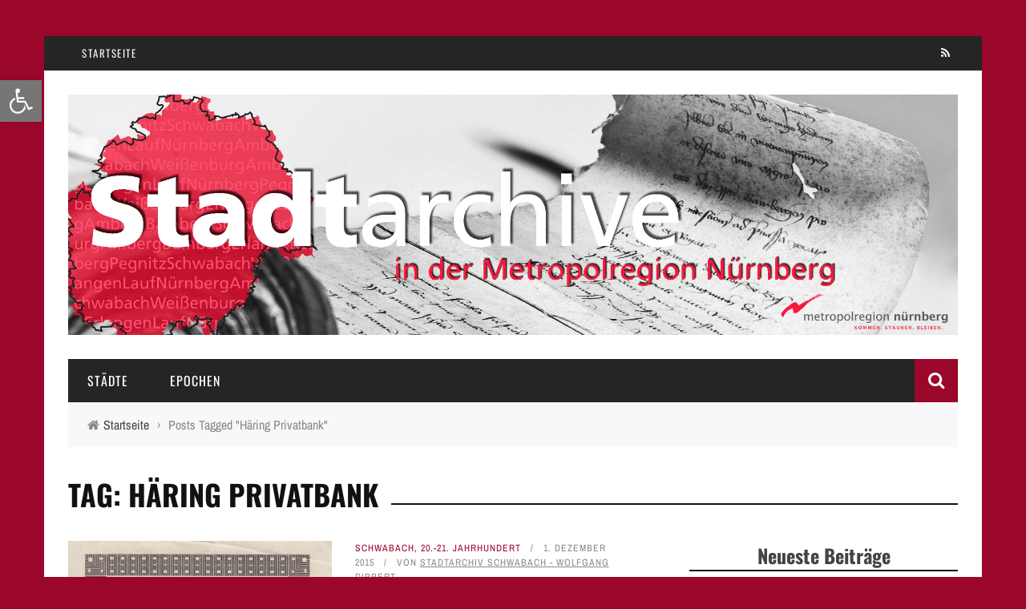

--- FILE ---
content_type: text/html; charset=UTF-8
request_url: https://stadtarchive-metropolregion-nuernberg.de/tag/haering-privatbank/
body_size: 14774
content:
<!DOCTYPE html>
<html lang="de" xmlns:og="http://opengraphprotocol.org/schema/" xmlns:fb="http://www.facebook.com/2008/fbml">

<head>
	<meta charset="UTF-8" />

    <meta name="viewport" content="width=device-width, initial-scale=1"/>

    <meta http-equiv="Content-Type" content="text/html; charset=UTF-8" />

	
	<title>Häring Privatbank | Stadtarchive in der Metropolregion Nürnberg</title>
	
	<link rel="stylesheet" href="https://stadtarchive-metropolregion-nuernberg.de/wp-content/themes/sensetheme/style.css">

	<link rel="pingback" href="https://stadtarchive-metropolregion-nuernberg.de/xmlrpc.php">

	
	<meta name='robots' content='max-image-preview:large' />
	<style>img:is([sizes="auto" i], [sizes^="auto," i]) { contain-intrinsic-size: 3000px 1500px }</style>
	<link rel="alternate" type="application/rss+xml" title="Stadtarchive in der Metropolregion Nürnberg &raquo; Feed" href="https://stadtarchive-metropolregion-nuernberg.de/feed/" />
<link rel="alternate" type="application/rss+xml" title="Stadtarchive in der Metropolregion Nürnberg &raquo; Kommentar-Feed" href="https://stadtarchive-metropolregion-nuernberg.de/comments/feed/" />
<link rel="alternate" type="application/rss+xml" title="Stadtarchive in der Metropolregion Nürnberg &raquo; Häring Privatbank Schlagwort-Feed" href="https://stadtarchive-metropolregion-nuernberg.de/tag/haering-privatbank/feed/" />
<script type="text/javascript">
/* <![CDATA[ */
window._wpemojiSettings = {"baseUrl":"https:\/\/s.w.org\/images\/core\/emoji\/16.0.1\/72x72\/","ext":".png","svgUrl":"https:\/\/s.w.org\/images\/core\/emoji\/16.0.1\/svg\/","svgExt":".svg","source":{"concatemoji":"https:\/\/stadtarchive-metropolregion-nuernberg.de\/wp-includes\/js\/wp-emoji-release.min.js?ver=6.8.3"}};
/*! This file is auto-generated */
!function(s,n){var o,i,e;function c(e){try{var t={supportTests:e,timestamp:(new Date).valueOf()};sessionStorage.setItem(o,JSON.stringify(t))}catch(e){}}function p(e,t,n){e.clearRect(0,0,e.canvas.width,e.canvas.height),e.fillText(t,0,0);var t=new Uint32Array(e.getImageData(0,0,e.canvas.width,e.canvas.height).data),a=(e.clearRect(0,0,e.canvas.width,e.canvas.height),e.fillText(n,0,0),new Uint32Array(e.getImageData(0,0,e.canvas.width,e.canvas.height).data));return t.every(function(e,t){return e===a[t]})}function u(e,t){e.clearRect(0,0,e.canvas.width,e.canvas.height),e.fillText(t,0,0);for(var n=e.getImageData(16,16,1,1),a=0;a<n.data.length;a++)if(0!==n.data[a])return!1;return!0}function f(e,t,n,a){switch(t){case"flag":return n(e,"\ud83c\udff3\ufe0f\u200d\u26a7\ufe0f","\ud83c\udff3\ufe0f\u200b\u26a7\ufe0f")?!1:!n(e,"\ud83c\udde8\ud83c\uddf6","\ud83c\udde8\u200b\ud83c\uddf6")&&!n(e,"\ud83c\udff4\udb40\udc67\udb40\udc62\udb40\udc65\udb40\udc6e\udb40\udc67\udb40\udc7f","\ud83c\udff4\u200b\udb40\udc67\u200b\udb40\udc62\u200b\udb40\udc65\u200b\udb40\udc6e\u200b\udb40\udc67\u200b\udb40\udc7f");case"emoji":return!a(e,"\ud83e\udedf")}return!1}function g(e,t,n,a){var r="undefined"!=typeof WorkerGlobalScope&&self instanceof WorkerGlobalScope?new OffscreenCanvas(300,150):s.createElement("canvas"),o=r.getContext("2d",{willReadFrequently:!0}),i=(o.textBaseline="top",o.font="600 32px Arial",{});return e.forEach(function(e){i[e]=t(o,e,n,a)}),i}function t(e){var t=s.createElement("script");t.src=e,t.defer=!0,s.head.appendChild(t)}"undefined"!=typeof Promise&&(o="wpEmojiSettingsSupports",i=["flag","emoji"],n.supports={everything:!0,everythingExceptFlag:!0},e=new Promise(function(e){s.addEventListener("DOMContentLoaded",e,{once:!0})}),new Promise(function(t){var n=function(){try{var e=JSON.parse(sessionStorage.getItem(o));if("object"==typeof e&&"number"==typeof e.timestamp&&(new Date).valueOf()<e.timestamp+604800&&"object"==typeof e.supportTests)return e.supportTests}catch(e){}return null}();if(!n){if("undefined"!=typeof Worker&&"undefined"!=typeof OffscreenCanvas&&"undefined"!=typeof URL&&URL.createObjectURL&&"undefined"!=typeof Blob)try{var e="postMessage("+g.toString()+"("+[JSON.stringify(i),f.toString(),p.toString(),u.toString()].join(",")+"));",a=new Blob([e],{type:"text/javascript"}),r=new Worker(URL.createObjectURL(a),{name:"wpTestEmojiSupports"});return void(r.onmessage=function(e){c(n=e.data),r.terminate(),t(n)})}catch(e){}c(n=g(i,f,p,u))}t(n)}).then(function(e){for(var t in e)n.supports[t]=e[t],n.supports.everything=n.supports.everything&&n.supports[t],"flag"!==t&&(n.supports.everythingExceptFlag=n.supports.everythingExceptFlag&&n.supports[t]);n.supports.everythingExceptFlag=n.supports.everythingExceptFlag&&!n.supports.flag,n.DOMReady=!1,n.readyCallback=function(){n.DOMReady=!0}}).then(function(){return e}).then(function(){var e;n.supports.everything||(n.readyCallback(),(e=n.source||{}).concatemoji?t(e.concatemoji):e.wpemoji&&e.twemoji&&(t(e.twemoji),t(e.wpemoji)))}))}((window,document),window._wpemojiSettings);
/* ]]> */
</script>
<style id='wp-emoji-styles-inline-css' type='text/css'>

	img.wp-smiley, img.emoji {
		display: inline !important;
		border: none !important;
		box-shadow: none !important;
		height: 1em !important;
		width: 1em !important;
		margin: 0 0.07em !important;
		vertical-align: -0.1em !important;
		background: none !important;
		padding: 0 !important;
	}
</style>
<link rel='stylesheet' id='wp-block-library-css' href='https://stadtarchive-metropolregion-nuernberg.de/wp-includes/css/dist/block-library/style.min.css?ver=6.8.3' type='text/css' media='all' />
<style id='classic-theme-styles-inline-css' type='text/css'>
/*! This file is auto-generated */
.wp-block-button__link{color:#fff;background-color:#32373c;border-radius:9999px;box-shadow:none;text-decoration:none;padding:calc(.667em + 2px) calc(1.333em + 2px);font-size:1.125em}.wp-block-file__button{background:#32373c;color:#fff;text-decoration:none}
</style>
<style id='global-styles-inline-css' type='text/css'>
:root{--wp--preset--aspect-ratio--square: 1;--wp--preset--aspect-ratio--4-3: 4/3;--wp--preset--aspect-ratio--3-4: 3/4;--wp--preset--aspect-ratio--3-2: 3/2;--wp--preset--aspect-ratio--2-3: 2/3;--wp--preset--aspect-ratio--16-9: 16/9;--wp--preset--aspect-ratio--9-16: 9/16;--wp--preset--color--black: #000000;--wp--preset--color--cyan-bluish-gray: #abb8c3;--wp--preset--color--white: #ffffff;--wp--preset--color--pale-pink: #f78da7;--wp--preset--color--vivid-red: #cf2e2e;--wp--preset--color--luminous-vivid-orange: #ff6900;--wp--preset--color--luminous-vivid-amber: #fcb900;--wp--preset--color--light-green-cyan: #7bdcb5;--wp--preset--color--vivid-green-cyan: #00d084;--wp--preset--color--pale-cyan-blue: #8ed1fc;--wp--preset--color--vivid-cyan-blue: #0693e3;--wp--preset--color--vivid-purple: #9b51e0;--wp--preset--gradient--vivid-cyan-blue-to-vivid-purple: linear-gradient(135deg,rgba(6,147,227,1) 0%,rgb(155,81,224) 100%);--wp--preset--gradient--light-green-cyan-to-vivid-green-cyan: linear-gradient(135deg,rgb(122,220,180) 0%,rgb(0,208,130) 100%);--wp--preset--gradient--luminous-vivid-amber-to-luminous-vivid-orange: linear-gradient(135deg,rgba(252,185,0,1) 0%,rgba(255,105,0,1) 100%);--wp--preset--gradient--luminous-vivid-orange-to-vivid-red: linear-gradient(135deg,rgba(255,105,0,1) 0%,rgb(207,46,46) 100%);--wp--preset--gradient--very-light-gray-to-cyan-bluish-gray: linear-gradient(135deg,rgb(238,238,238) 0%,rgb(169,184,195) 100%);--wp--preset--gradient--cool-to-warm-spectrum: linear-gradient(135deg,rgb(74,234,220) 0%,rgb(151,120,209) 20%,rgb(207,42,186) 40%,rgb(238,44,130) 60%,rgb(251,105,98) 80%,rgb(254,248,76) 100%);--wp--preset--gradient--blush-light-purple: linear-gradient(135deg,rgb(255,206,236) 0%,rgb(152,150,240) 100%);--wp--preset--gradient--blush-bordeaux: linear-gradient(135deg,rgb(254,205,165) 0%,rgb(254,45,45) 50%,rgb(107,0,62) 100%);--wp--preset--gradient--luminous-dusk: linear-gradient(135deg,rgb(255,203,112) 0%,rgb(199,81,192) 50%,rgb(65,88,208) 100%);--wp--preset--gradient--pale-ocean: linear-gradient(135deg,rgb(255,245,203) 0%,rgb(182,227,212) 50%,rgb(51,167,181) 100%);--wp--preset--gradient--electric-grass: linear-gradient(135deg,rgb(202,248,128) 0%,rgb(113,206,126) 100%);--wp--preset--gradient--midnight: linear-gradient(135deg,rgb(2,3,129) 0%,rgb(40,116,252) 100%);--wp--preset--font-size--small: 13px;--wp--preset--font-size--medium: 20px;--wp--preset--font-size--large: 36px;--wp--preset--font-size--x-large: 42px;--wp--preset--spacing--20: 0.44rem;--wp--preset--spacing--30: 0.67rem;--wp--preset--spacing--40: 1rem;--wp--preset--spacing--50: 1.5rem;--wp--preset--spacing--60: 2.25rem;--wp--preset--spacing--70: 3.38rem;--wp--preset--spacing--80: 5.06rem;--wp--preset--shadow--natural: 6px 6px 9px rgba(0, 0, 0, 0.2);--wp--preset--shadow--deep: 12px 12px 50px rgba(0, 0, 0, 0.4);--wp--preset--shadow--sharp: 6px 6px 0px rgba(0, 0, 0, 0.2);--wp--preset--shadow--outlined: 6px 6px 0px -3px rgba(255, 255, 255, 1), 6px 6px rgba(0, 0, 0, 1);--wp--preset--shadow--crisp: 6px 6px 0px rgba(0, 0, 0, 1);}:where(.is-layout-flex){gap: 0.5em;}:where(.is-layout-grid){gap: 0.5em;}body .is-layout-flex{display: flex;}.is-layout-flex{flex-wrap: wrap;align-items: center;}.is-layout-flex > :is(*, div){margin: 0;}body .is-layout-grid{display: grid;}.is-layout-grid > :is(*, div){margin: 0;}:where(.wp-block-columns.is-layout-flex){gap: 2em;}:where(.wp-block-columns.is-layout-grid){gap: 2em;}:where(.wp-block-post-template.is-layout-flex){gap: 1.25em;}:where(.wp-block-post-template.is-layout-grid){gap: 1.25em;}.has-black-color{color: var(--wp--preset--color--black) !important;}.has-cyan-bluish-gray-color{color: var(--wp--preset--color--cyan-bluish-gray) !important;}.has-white-color{color: var(--wp--preset--color--white) !important;}.has-pale-pink-color{color: var(--wp--preset--color--pale-pink) !important;}.has-vivid-red-color{color: var(--wp--preset--color--vivid-red) !important;}.has-luminous-vivid-orange-color{color: var(--wp--preset--color--luminous-vivid-orange) !important;}.has-luminous-vivid-amber-color{color: var(--wp--preset--color--luminous-vivid-amber) !important;}.has-light-green-cyan-color{color: var(--wp--preset--color--light-green-cyan) !important;}.has-vivid-green-cyan-color{color: var(--wp--preset--color--vivid-green-cyan) !important;}.has-pale-cyan-blue-color{color: var(--wp--preset--color--pale-cyan-blue) !important;}.has-vivid-cyan-blue-color{color: var(--wp--preset--color--vivid-cyan-blue) !important;}.has-vivid-purple-color{color: var(--wp--preset--color--vivid-purple) !important;}.has-black-background-color{background-color: var(--wp--preset--color--black) !important;}.has-cyan-bluish-gray-background-color{background-color: var(--wp--preset--color--cyan-bluish-gray) !important;}.has-white-background-color{background-color: var(--wp--preset--color--white) !important;}.has-pale-pink-background-color{background-color: var(--wp--preset--color--pale-pink) !important;}.has-vivid-red-background-color{background-color: var(--wp--preset--color--vivid-red) !important;}.has-luminous-vivid-orange-background-color{background-color: var(--wp--preset--color--luminous-vivid-orange) !important;}.has-luminous-vivid-amber-background-color{background-color: var(--wp--preset--color--luminous-vivid-amber) !important;}.has-light-green-cyan-background-color{background-color: var(--wp--preset--color--light-green-cyan) !important;}.has-vivid-green-cyan-background-color{background-color: var(--wp--preset--color--vivid-green-cyan) !important;}.has-pale-cyan-blue-background-color{background-color: var(--wp--preset--color--pale-cyan-blue) !important;}.has-vivid-cyan-blue-background-color{background-color: var(--wp--preset--color--vivid-cyan-blue) !important;}.has-vivid-purple-background-color{background-color: var(--wp--preset--color--vivid-purple) !important;}.has-black-border-color{border-color: var(--wp--preset--color--black) !important;}.has-cyan-bluish-gray-border-color{border-color: var(--wp--preset--color--cyan-bluish-gray) !important;}.has-white-border-color{border-color: var(--wp--preset--color--white) !important;}.has-pale-pink-border-color{border-color: var(--wp--preset--color--pale-pink) !important;}.has-vivid-red-border-color{border-color: var(--wp--preset--color--vivid-red) !important;}.has-luminous-vivid-orange-border-color{border-color: var(--wp--preset--color--luminous-vivid-orange) !important;}.has-luminous-vivid-amber-border-color{border-color: var(--wp--preset--color--luminous-vivid-amber) !important;}.has-light-green-cyan-border-color{border-color: var(--wp--preset--color--light-green-cyan) !important;}.has-vivid-green-cyan-border-color{border-color: var(--wp--preset--color--vivid-green-cyan) !important;}.has-pale-cyan-blue-border-color{border-color: var(--wp--preset--color--pale-cyan-blue) !important;}.has-vivid-cyan-blue-border-color{border-color: var(--wp--preset--color--vivid-cyan-blue) !important;}.has-vivid-purple-border-color{border-color: var(--wp--preset--color--vivid-purple) !important;}.has-vivid-cyan-blue-to-vivid-purple-gradient-background{background: var(--wp--preset--gradient--vivid-cyan-blue-to-vivid-purple) !important;}.has-light-green-cyan-to-vivid-green-cyan-gradient-background{background: var(--wp--preset--gradient--light-green-cyan-to-vivid-green-cyan) !important;}.has-luminous-vivid-amber-to-luminous-vivid-orange-gradient-background{background: var(--wp--preset--gradient--luminous-vivid-amber-to-luminous-vivid-orange) !important;}.has-luminous-vivid-orange-to-vivid-red-gradient-background{background: var(--wp--preset--gradient--luminous-vivid-orange-to-vivid-red) !important;}.has-very-light-gray-to-cyan-bluish-gray-gradient-background{background: var(--wp--preset--gradient--very-light-gray-to-cyan-bluish-gray) !important;}.has-cool-to-warm-spectrum-gradient-background{background: var(--wp--preset--gradient--cool-to-warm-spectrum) !important;}.has-blush-light-purple-gradient-background{background: var(--wp--preset--gradient--blush-light-purple) !important;}.has-blush-bordeaux-gradient-background{background: var(--wp--preset--gradient--blush-bordeaux) !important;}.has-luminous-dusk-gradient-background{background: var(--wp--preset--gradient--luminous-dusk) !important;}.has-pale-ocean-gradient-background{background: var(--wp--preset--gradient--pale-ocean) !important;}.has-electric-grass-gradient-background{background: var(--wp--preset--gradient--electric-grass) !important;}.has-midnight-gradient-background{background: var(--wp--preset--gradient--midnight) !important;}.has-small-font-size{font-size: var(--wp--preset--font-size--small) !important;}.has-medium-font-size{font-size: var(--wp--preset--font-size--medium) !important;}.has-large-font-size{font-size: var(--wp--preset--font-size--large) !important;}.has-x-large-font-size{font-size: var(--wp--preset--font-size--x-large) !important;}
:where(.wp-block-post-template.is-layout-flex){gap: 1.25em;}:where(.wp-block-post-template.is-layout-grid){gap: 1.25em;}
:where(.wp-block-columns.is-layout-flex){gap: 2em;}:where(.wp-block-columns.is-layout-grid){gap: 2em;}
:root :where(.wp-block-pullquote){font-size: 1.5em;line-height: 1.6;}
</style>
<link rel='stylesheet' id='wpa-css-css' href='https://stadtarchive-metropolregion-nuernberg.de/wp-content/plugins/honeypot/includes/css/wpa.css?ver=2.2.14' type='text/css' media='all' />
<link rel='stylesheet' id='wpa-style-css' href='https://stadtarchive-metropolregion-nuernberg.de/wp-content/plugins/wp-accessibility/css/wpa-style.css?ver=2.2.0' type='text/css' media='all' />
<style id='wpa-style-inline-css' type='text/css'>

		:focus { outline: 2px solid #92663d!important; outline-offset: 2px !important; }
		:root { --admin-bar-top : 7px; }
</style>
<link rel='stylesheet' id='pojo-a11y-css' href='https://stadtarchive-metropolregion-nuernberg.de/wp-content/plugins/pojo-accessibility/modules/legacy/assets/css/style.min.css?ver=1.0.0' type='text/css' media='all' />
<link rel='stylesheet' id='parent-style-css' href='https://stadtarchive-metropolregion-nuernberg.de/wp-content/themes/sensetheme/css/style_fonts.css?ver=6.8.3' type='text/css' media='all' />
<link rel='stylesheet' id='bootstrap-css-css' href='https://stadtarchive-metropolregion-nuernberg.de/wp-content/themes/sensetheme/framework/bootstrap/css/bootstrap.css?ver=6.8.3' type='text/css' media='all' />
<link rel='stylesheet' id='fa-css' href='https://stadtarchive-metropolregion-nuernberg.de/wp-content/themes/sensetheme/css/fonts/awesome-fonts/css/font-awesome.min.css?ver=6.8.3' type='text/css' media='all' />
<link rel='stylesheet' id='fa-snapchat-css' href='https://stadtarchive-metropolregion-nuernberg.de/wp-content/themes/sensetheme/css/fa-snapchat.css?ver=6.8.3' type='text/css' media='all' />
<link rel='stylesheet' id='flexslider-css' href='https://stadtarchive-metropolregion-nuernberg.de/wp-content/themes/sensetheme/css/flexslider.css?ver=6.8.3' type='text/css' media='all' />
<link rel='stylesheet' id='bkstyle-css' href='https://stadtarchive-metropolregion-nuernberg.de/wp-content/themes/sensetheme/css/bkstyle.css?ver=6.8.3' type='text/css' media='all' />
<link rel='stylesheet' id='bkresponsive-css' href='https://stadtarchive-metropolregion-nuernberg.de/wp-content/themes/sensetheme/css/responsive.css?ver=6.8.3' type='text/css' media='all' />
<link rel='stylesheet' id='tipper-css' href='https://stadtarchive-metropolregion-nuernberg.de/wp-content/themes/sensetheme/css/jquery.fs.tipper.css?ver=6.8.3' type='text/css' media='all' />
<link rel='stylesheet' id='justifiedgallery-css' href='https://stadtarchive-metropolregion-nuernberg.de/wp-content/themes/sensetheme/css/justifiedGallery.css?ver=6.8.3' type='text/css' media='all' />
<link rel='stylesheet' id='justifiedlightbox-css' href='https://stadtarchive-metropolregion-nuernberg.de/wp-content/themes/sensetheme/css/magnific-popup.css?ver=6.8.3' type='text/css' media='all' />
<link rel='stylesheet' id='login-with-ajax-css' href='https://stadtarchive-metropolregion-nuernberg.de/wp-content/themes/sensetheme/plugins/login-with-ajax/widget.css?ver=4.5.1' type='text/css' media='all' />
<script type="text/javascript" src="https://stadtarchive-metropolregion-nuernberg.de/wp-includes/js/jquery/jquery.min.js?ver=3.7.1" id="jquery-core-js"></script>
<script type="text/javascript" src="https://stadtarchive-metropolregion-nuernberg.de/wp-includes/js/jquery/jquery-migrate.min.js?ver=3.4.1" id="jquery-migrate-js"></script>
<script type="text/javascript" id="login-with-ajax-js-extra">
/* <![CDATA[ */
var LWA = {"ajaxurl":"https:\/\/stadtarchive-metropolregion-nuernberg.de\/wp-admin\/admin-ajax.php","off":""};
/* ]]> */
</script>
<script type="text/javascript" src="https://stadtarchive-metropolregion-nuernberg.de/wp-content/themes/sensetheme/plugins/login-with-ajax/login-with-ajax.js?ver=4.5.1" id="login-with-ajax-js"></script>
<script type="text/javascript" src="https://stadtarchive-metropolregion-nuernberg.de/wp-content/plugins/login-with-ajax/ajaxify/ajaxify.min.js?ver=4.5.1" id="login-with-ajax-ajaxify-js"></script>
<link rel="https://api.w.org/" href="https://stadtarchive-metropolregion-nuernberg.de/wp-json/" /><link rel="alternate" title="JSON" type="application/json" href="https://stadtarchive-metropolregion-nuernberg.de/wp-json/wp/v2/tags/275" /><link rel="EditURI" type="application/rsd+xml" title="RSD" href="https://stadtarchive-metropolregion-nuernberg.de/xmlrpc.php?rsd" />
<meta name="generator" content="WordPress 6.8.3" />
<style type="text/css">
#pojo-a11y-toolbar .pojo-a11y-toolbar-toggle a{ background-color: #767675;	color: #ffffff;}
#pojo-a11y-toolbar .pojo-a11y-toolbar-overlay, #pojo-a11y-toolbar .pojo-a11y-toolbar-overlay ul.pojo-a11y-toolbar-items.pojo-a11y-links{ border-color: #767675;}
body.pojo-a11y-focusable a:focus{ outline-style: solid !important;	outline-width: 1px !important;	outline-color: #FF0000 !important;}
#pojo-a11y-toolbar{ top: 100px !important;}
#pojo-a11y-toolbar .pojo-a11y-toolbar-overlay{ background-color: #ffffff;}
#pojo-a11y-toolbar .pojo-a11y-toolbar-overlay ul.pojo-a11y-toolbar-items li.pojo-a11y-toolbar-item a, #pojo-a11y-toolbar .pojo-a11y-toolbar-overlay p.pojo-a11y-toolbar-title{ color: #333333;}
#pojo-a11y-toolbar .pojo-a11y-toolbar-overlay ul.pojo-a11y-toolbar-items li.pojo-a11y-toolbar-item a.active{ background-color: #4054b2;	color: #ffffff;}
@media (max-width: 767px) { #pojo-a11y-toolbar { top: 50px !important; } }</style><!-- Analytics by WP Statistics - https://wp-statistics.com -->
        <script type="text/javascript">
            var ajaxurl = 'https://stadtarchive-metropolregion-nuernberg.de/wp-admin/admin-ajax.php';
        </script>
    <style type="text/css">.recentcomments a{display:inline !important;padding:0 !important;margin:0 !important;}</style>    
    <style type='text/css' media="all">
                ::selection {color: #FFF; background: #9b072a}
        ::-webkit-selection {color: #FFF; background: #9b072a}
         
             p > a, p > a:hover, .single-page .article-content a:hover, .single-page .article-content a:visited, .content_out.small-post .meta .post-category, .bk-sub-menu li:hover > a,
            #top-menu>ul>li > .sub-menu a:hover, .bk-dropdown-menu li:hover > a, .widget_tag_cloud .tagcloud a:hover, .widget-twitter .fa-twitter,
            .widget-twitter ul.slides li .twitter-message a, .footer .searchform-wrap .search-icon i, .content_in .meta > div.post-category a,
            .row-type .meta .post-category, #top-menu>ul>li:hover > a, .article-content li a, .article-content p a,
            .s-post-header .meta > .post-category, .breadcrumbs .location, .footer .widget-title h3, .s-post-nav .icon i, .recommend-box .close,
            .s-post-nav .nav-title span, .s-tags a:hover, .error-number h4, .redirect-home, .module-breaking-carousel .flex-direction-nav .flex-next, .module-breaking-carousel:hover .flex-direction-nav .flex-prev,
            .bk-author-box .author-info .bk-author-page-contact a:hover, #comment-submit:hover, .module-feature2 .meta .post-category, 
            .loadmore span.ajaxtext:hover, .bk-blog-content .meta .post-category, .widget-social-counter ul li .social-icon,
            .flex-direction-nav li a, .module-feature2 .readmore a:hover, .module-blog ul li .readmore a:hover,
            #pagination .page-numbers, .post-page-links a, input[type="submit"]:hover, .single-page .icon-play:hover, .row-type .readmore a:hover,
            ul.forum-titles li.bbp-forum-info, #bbpress-forums li.bbp-header li.bbp-topic-title, #wp-calendar tbody td a, #wp-calendar tfoot #prev,
            .widget-twitter .flex-direction-nav li a:hover, .widget_latest_comments .flex-direction-nav li a:hover, .woocommerce-page a.button:hover,
            .woocommerce-page div.product form.cart .button:hover, .woocommerce-page #review_form #respond .form-submit #submit:hover, .woocommerce-page div.product div.thumbnails .flex-direction-nav li a,
            .woocommerce-page .woocommerce-message .button:hover, .woocommerce-page input.button:hover, .woocommerce-page input.button.alt:hover,
            .woocommerce-page .cart-collaterals .shipping_calculator h2:hover, .woocommerce-page .widget_price_filter .price_slider_amount .button:hover, .button:hover
            ,.bbp-login-form .bbp-submit-wrapper #user-submit:hover, .widget_latest_replies .details .comment-author, .widget_recent_topics .details .comment-author a
            ,.woocommerce-page .star-rating span, .woocommerce-page p.stars a, .woocommerce-page div.product form.cart table td .reset_variations:hover, 
            .bk_small_cart .widget_shopping_cart .cart_list a:hover, .top-nav .bk-lwa .bk-account-info a:hover, .bk_small_cart .woocommerce.widget_shopping_cart .buttons a:hover,
            a.bk_u_login:hover, a.bk_u_logout:hover, .bk-back-login:hover, .bk_small_cart .cart-contents:hover, .woocommerce-cart .cart-collaterals .cart_totals .woocommerce-shipping-calculator .button:hover,
            .top-nav .bk-links-modal:hover, .bk_small_cart .cart-contents span, #main-mobile-menu .expand i, 
            .main-nav.bk-menu-light .bk-sub-menu li > a:hover, .main-nav.bk-menu-light .bk-sub-posts .post-title a:hover, 
            .top-bar.bk-menu-light .bk_small_cart .woocommerce.widget_shopping_cart .buttons a:hover, .woocommerce-cart .wc-proceed-to-checkout a.checkout-button:hover
            {color: #9b072a}
            
            #top-menu>ul>li > .sub-menu, .bk-dropdown-menu, .widget_tag_cloud .tagcloud a:hover, .s-post-nav .nav-title span, .s-tags a:hover,
            .s-post-nav .nav-title span, .bk-mega-menu, .bk-mega-column-menu, .search-loadding, #comment-submit:hover,
            #pagination .page-numbers, .post-page-links a, .post-page-links > span, .widget-twitter .flex-direction-nav li a:hover, .widget_latest_comments .flex-direction-nav li a:hover 
            ,#mobile-inner-header, .menu-location-title, .woocommerce-page a.button:hover, .woocommerce-page div.product form.cart .button:hover, input[type="submit"]:hover,
            .woocommerce-page #review_form #respond .form-submit #submit:hover, .woocommerce-page .woocommerce-message .button:hover, .woocommerce-page input.button:hover,
            .woocommerce-page .cart-collaterals .shipping_calculator h2:hover, .woocommerce-page .widget_price_filter .price_slider_amount .button:hover, .button:hover
            ,.bbp-login-form .bbp-submit-wrapper #user-submit:hover, .bk-lwa:hover > .bk-account-info, .bk-back-login:hover, .bk_small_cart:hover #bk_small_cart_widget, 
            .bk_small_cart .woocommerce.widget_shopping_cart .buttons a:hover, .woocommerce-cart .cart-collaterals .cart_totals .woocommerce-shipping-calculator .button:hover
            ,.menu-location-title, #mobile-inner-header, .woocommerce-cart .wc-proceed-to-checkout a.checkout-button:hover
            ,.main-nav.bk-menu-light .main-nav-container
            {border-color: #9b072a;}
            
                                  
            .widget_most_commented .comments:after 
            {border-right-color: #9b072a;}  
                        .thumb, .module-fw-slider .flex-control-nav li a.flex-active, .module-breaking-carousel .content_out.small-post .meta:after,
            .widget_most_commented .comments, .footer .cm-flex .flex-control-paging li a.flex-active, .main-nav #main-menu .menu > li:hover, .main-nav .menu > li.current-menu-item,
            .module-feature2 .flex-direction-nav li a:hover, #ajax-form-search, .ajax-form input,
            .bk-review-box .bk-overlay span, .bk-score-box, .share-total, #pagination .page-numbers.current, .post-page-links > span,
            .woocommerce span.onsale, .woocommerce-page span.onsale, .widget_display_stats dd strong, .widget_display_search .search-icon, .searchform-wrap .search-icon,
            #bbpress-forums #bbp-search-form .search-icon, #back-top, .woocommerce-page div.product .summary .product_title span, .woocommerce-page div.product .woocommerce-tabs ul.tabs li.active, 
            .related.products > h2 span, .woocommerce-page #reviews h3 span, .upsells.products > h2 span, .cross-sells > h2 span, .woocommerce-page .cart-collaterals .cart_totals h2 span
            , .bbp-pagination-links a:hover, .bbp-pagination-links span.current, .module-square-grid .content_in_wrapper, .bk_tabs .ui-tabs-nav li.ui-tabs-active
            {background-color: #9b072a;}
            
            .content_out .review-score, ::-webkit-scrollbar-thumb, ::-webkit-scrollbar-thumb:window-inactive 
            {background-color: rgba(155,7,42,0.9);}
            
            .footer .cm-flex .flex-control-paging li a
            {background-color: rgba(155,7,42,0.3);}
            

                            body { background-position: left; background-repeat: repeat; background-attachment: fixed;}
                    @media (max-width: 991px){
                .sidebar {display: none !important}
            }
                                    h3.menu-title {
    display: none;
}
.sidebar-wrap .widget-title::before {
    top: 100%;
}
.bk-copyright a {
    text-decoration: underline;
}
.content_in .post-c-wrap .meta-title-wrap .meta .post-category, .content_in .post-c-wrap .meta .post-category {
    display: none;
}
.widget-social-counter ul li a, .header-social ul li a {
    display: block;
}
.header-inner, .header-inner .logo a {
    display: block;
}
#footer-menu ul li {
    margin-right: 20px;
}                        
    </style>
        <style type="text/css" title="dynamic-css" class="options-output">body{background-color:#9b072a;background-repeat:repeat;background-size:cover;}.header-wrap{background-color:transparent;background-size:cover;}#top-menu>ul>li, #top-menu>ul>li .sub-menu li, .bk_u_login, .bk_u_logout, .bk-links-modal{font-family:Oswald;font-weight:400;font-style:normal;}.main-nav #main-menu .menu > li, .main-nav #main-menu .menu > li > a, .mega-title h3, .header .logo.logo-text h1, .bk-sub-posts .post-title,
                            .comment-box .comment-author-name, .today-date{font-family:Oswald;font-weight:400;font-style:normal;}.review-score, .bk-criteria-wrap > span{font-family:Oswald;font-weight:400;font-style:normal;}.meta, .post-category, .widget_comment .cm-header div, .module-feature2 .post-author, .comment-box .comment-time, .share-box ul li .share-item__value,.share-box .bk-share .share-item__valuem, .share-total, .loadmore span.ajaxtext, .woocommerce-page a.button, #comment-submit,
                            .woocommerce-page #review_form #respond .form-submit #submit, .woocommerce-page div.product form.cart .button, .woocommerce-page input.button,
                            .woocommerce-page .cart-collaterals .shipping_calculator .button, .woocommerce-page .cart-collaterals .shipping_calculator h2,
                            .woocommerce span.onsale, .woocommerce-page span.onsale, .breadcrumbs, .s-post-nav .nav-title span, .product_meta .post-tags-title,
                            .woocommerce-page .widget_price_filter .price_slider_amount .button, .button, .woocommerce-page div.product form.cart table td select, .woocommerce-page div.product form.cart table td .reset_variations,
                            .bk-search-content .nothing-respond, .bk_small_cart .woocommerce.widget_shopping_cart .buttons a, .woocommerce-page div.product p.price ins, .woocommerce-cart .cart-collaterals .cart_totals .woocommerce-shipping-calculator .button {font-family:"Archivo Narrow";font-weight:400;font-style:normal;}h1, h2, h3, h4, h5, #mobile-top-menu > ul > li, #mobile-menu > ul > li, #footer-menu a, .bk-copyright,
                            .widget-social-counter .counter, .widget-social-counter ul li .data .subscribe, .woocommerce-page div.product .woocommerce-tabs ul.tabs li a,
                            #bbpress-forums ul.forum-titles, .breadcrumbs .location, #bbpress-forums li.bbp-header, .woocommerce-page ul.product_list_widget li a,
                            .bk_small_cart .woocommerce.widget_shopping_cart .total, .bk_small_cart .widget_shopping_cart .cart_list a,
                            .bk_tabs  .ui-tabs-nav li, .bkteamsc .team-member .member-name, .buttonsc {font-family:Oswald;font-weight:700;font-style:normal;}body, textarea, input, p,
                            .entry-excerpt, .comment-text, .comment-author, .article-content,
                            .comments-area, .tag-list, .bk-mega-menu .bk-sub-posts .feature-post .menu-post-item .post-date, .comments-area small{font-family:Lato;font-weight:400;font-style:normal;}</style></head>

<body data-rsssl=1 class="archive tag tag-haering-privatbank tag-275 wp-theme-sensetheme" itemscope itemtype="http://schema.org/WebPage">

	<div id="page-wrap" >
        <div id="main-mobile-menu">
            <div class="block">
                <div id="mobile-inner-header">
                    <a class="mobile-menu-close" href="#" title="Close"><i class="fa fa-arrow-left"></i></a>
                </div>
                                     <div class="top-menu">
                        <h3 class="menu-location-title">
                            Topmenü                        </h3>
                    <div id="mobile-top-menu" class="menu-top-menue-container"><ul id="menu-top-menue" class="menu"><li id="menu-item-118" class="menu-item menu-item-type-custom menu-item-object-custom menu-item-home menu-item-118"><a href="https://stadtarchive-metropolregion-nuernberg.de/">Startseite</a></li>
</ul></div>                    </div>
                                                    <div class="main-menu">
                        <h3 class="menu-location-title">
                            Hauptmenü                        </h3>
                        <div id="mobile-menu" class="menu-kategorien-container"><ul id="menu-kategorien" class="menu"><li id="menu-item-134" class="menu-item menu-item-type-post_type menu-item-object-page menu-item-has-children menu-item-134"><a href="https://stadtarchive-metropolregion-nuernberg.de/staedte/">Städte</a>
<ul class="sub-menu">
	<li id="menu-item-12" class="menu-item menu-item-type-taxonomy menu-item-object-category menu-item-12 menu-category-4"><a href="https://stadtarchive-metropolregion-nuernberg.de/category/stadt/amberg/">Amberg</a></li>
	<li id="menu-item-13" class="menu-item menu-item-type-taxonomy menu-item-object-category menu-item-13 menu-category-5"><a href="https://stadtarchive-metropolregion-nuernberg.de/category/stadt/bamberg/">Bamberg</a></li>
	<li id="menu-item-14" class="menu-item menu-item-type-taxonomy menu-item-object-category menu-item-14 menu-category-6"><a href="https://stadtarchive-metropolregion-nuernberg.de/category/stadt/erlangen/">Erlangen</a></li>
	<li id="menu-item-15" class="menu-item menu-item-type-taxonomy menu-item-object-category menu-item-15 menu-category-7"><a href="https://stadtarchive-metropolregion-nuernberg.de/category/stadt/fuerth/">Fürth</a></li>
	<li id="menu-item-16" class="menu-item menu-item-type-taxonomy menu-item-object-category menu-item-16 menu-category-8"><a href="https://stadtarchive-metropolregion-nuernberg.de/category/stadt/lauf/">Lauf a.d. Pegnitz</a></li>
	<li id="menu-item-1464" class="menu-item menu-item-type-taxonomy menu-item-object-category menu-item-1464 menu-category-477"><a href="https://stadtarchive-metropolregion-nuernberg.de/category/stadt/neumarkt/">Neumarkt i.d.OPf.</a></li>
	<li id="menu-item-17" class="menu-item menu-item-type-taxonomy menu-item-object-category menu-item-17 menu-category-9"><a href="https://stadtarchive-metropolregion-nuernberg.de/category/stadt/nuernberg/">Nürnberg</a></li>
	<li id="menu-item-18" class="menu-item menu-item-type-taxonomy menu-item-object-category menu-item-18 menu-category-10"><a href="https://stadtarchive-metropolregion-nuernberg.de/category/stadt/pegnitz/">Pegnitz</a></li>
	<li id="menu-item-19" class="menu-item menu-item-type-taxonomy menu-item-object-category menu-item-19 menu-category-11"><a href="https://stadtarchive-metropolregion-nuernberg.de/category/stadt/schwabach/">Schwabach</a></li>
	<li id="menu-item-20" class="menu-item menu-item-type-taxonomy menu-item-object-category menu-item-20 menu-category-12"><a href="https://stadtarchive-metropolregion-nuernberg.de/category/stadt/weissenburg/">Weissenburg</a></li>
	<li id="menu-item-7195" class="menu-item menu-item-type-taxonomy menu-item-object-category menu-item-7195 menu-category-1683"><a href="https://stadtarchive-metropolregion-nuernberg.de/category/stadt/zirndorf/">Zirndorf</a></li>
</ul>
</li>
<li id="menu-item-122" class="menu-item menu-item-type-post_type menu-item-object-page menu-item-has-children menu-item-122"><a href="https://stadtarchive-metropolregion-nuernberg.de/epochen/">Epochen</a>
<ul class="sub-menu">
	<li id="menu-item-10" class="menu-item menu-item-type-taxonomy menu-item-object-category menu-item-10 menu-category-14"><a href="https://stadtarchive-metropolregion-nuernberg.de/category/epoche/mittelalter/">Mittelalter</a></li>
	<li id="menu-item-7" class="menu-item menu-item-type-taxonomy menu-item-object-category menu-item-7 menu-category-15"><a href="https://stadtarchive-metropolregion-nuernberg.de/category/epoche/16-18-jahrhundert/">16.-18. Jahrhundert</a></li>
	<li id="menu-item-8" class="menu-item menu-item-type-taxonomy menu-item-object-category menu-item-8 menu-category-16"><a href="https://stadtarchive-metropolregion-nuernberg.de/category/epoche/19-jahrhundert/">19. Jahrhundert</a></li>
	<li id="menu-item-9" class="menu-item menu-item-type-taxonomy menu-item-object-category menu-item-9 menu-category-17"><a href="https://stadtarchive-metropolregion-nuernberg.de/category/epoche/20-21-jahrhundert/">20.-21. Jahrhundert</a></li>
</ul>
</li>
</ul></div>                    </div>
                            </div>
        </div>
        <div id="page-inner-wrap">
            <div class="page-cover mobile-menu-close"></div>
            <div class="bk-page-header">
                <div class="header-wrap">
                    <div class="top-bar ">
                        <div class="bkwrapper container">
                            <div class="top-nav clearfix">
                                                                                                    <div id="top-menu" class="menu-top-menue-container"><ul id="menu-top-menue-1" class="menu"><li class="menu-item menu-item-type-custom menu-item-object-custom menu-item-home menu-item-118"><a href="https://stadtarchive-metropolregion-nuernberg.de/">Startseite</a></li>
</ul></div>                                                                                                                				<div class="header-social">
                					<ul class="clearfix">
                						
                						
                						
                						
                						
                						
                						
                						
                                        
                                                                                                                                                                                							<li class="social-icon rss"><a class="bk-tipper-bottom" data-title="Rss" href="https://stadtarchive-metropolregion-nuernberg.de/?p=135" ><i class="fa fa-rss"></i></a></li>
                						                					</ul>
                				</div>

                                                            </div><!--top-nav-->
                        </div>
                    </div><!--top-bar-->
                                        <div class="header container">
                        <div class="row">
                            <div class="col-md-12">
                    			<div class="header-inner header-center">
                        			<!-- logo open -->
                                                                    			<div class="logo">
                                            <a href="https://stadtarchive-metropolregion-nuernberg.de">
                                                <img src="https://stadtarchive-metropolregion-nuernberg.de/wp-content/uploads/2015/10/Titelbild_28.10.15.jpg" alt="logo"/>
                                            </a>
                            			</div>
                            			<!-- logo close -->
                                                                                                                </div>
                            </div>
                        </div>
                    </div>
                            		</div>
                <!-- nav open -->
        		<nav class="main-nav ">
                    <div class="main-nav-inner bkwrapper container">
                        <div class="main-nav-container clearfix ">
                                <div class="main-nav-wrap">
                                                                     <div class="mobile-menu-wrap">
                                        <h3 class="menu-title">
                                            Stadtarchive in der Metropolregion Nürnberg                                        </h3>
                                        <a class="mobile-nav-btn" id="nav-open-btn"><i class="fa fa-bars"></i></a>
                                    </div>

                                    <div id="main-menu" class="menu-kategorien-container"><ul id="menu-kategorien-1" class="menu"><li class="menu-item menu-item-type-post_type menu-item-object-page menu-item-has-children menu-item-134"><a href="https://stadtarchive-metropolregion-nuernberg.de/staedte/">Städte</a><div class="bk-dropdown-menu"><div class="bk-sub-menu-wrap"><ul class="bk-sub-menu clearfix">	<li class="menu-item menu-item-type-taxonomy menu-item-object-category menu-item-12 menu-category-4"><a href="https://stadtarchive-metropolregion-nuernberg.de/category/stadt/amberg/">Amberg</a></li>
	<li class="menu-item menu-item-type-taxonomy menu-item-object-category menu-item-13 menu-category-5"><a href="https://stadtarchive-metropolregion-nuernberg.de/category/stadt/bamberg/">Bamberg</a></li>
	<li class="menu-item menu-item-type-taxonomy menu-item-object-category menu-item-14 menu-category-6"><a href="https://stadtarchive-metropolregion-nuernberg.de/category/stadt/erlangen/">Erlangen</a></li>
	<li class="menu-item menu-item-type-taxonomy menu-item-object-category menu-item-15 menu-category-7"><a href="https://stadtarchive-metropolregion-nuernberg.de/category/stadt/fuerth/">Fürth</a></li>
	<li class="menu-item menu-item-type-taxonomy menu-item-object-category menu-item-16 menu-category-8"><a href="https://stadtarchive-metropolregion-nuernberg.de/category/stadt/lauf/">Lauf a.d. Pegnitz</a></li>
	<li class="menu-item menu-item-type-taxonomy menu-item-object-category menu-item-1464 menu-category-477"><a href="https://stadtarchive-metropolregion-nuernberg.de/category/stadt/neumarkt/">Neumarkt i.d.OPf.</a></li>
	<li class="menu-item menu-item-type-taxonomy menu-item-object-category menu-item-17 menu-category-9"><a href="https://stadtarchive-metropolregion-nuernberg.de/category/stadt/nuernberg/">Nürnberg</a></li>
	<li class="menu-item menu-item-type-taxonomy menu-item-object-category menu-item-18 menu-category-10"><a href="https://stadtarchive-metropolregion-nuernberg.de/category/stadt/pegnitz/">Pegnitz</a></li>
	<li class="menu-item menu-item-type-taxonomy menu-item-object-category menu-item-19 menu-category-11"><a href="https://stadtarchive-metropolregion-nuernberg.de/category/stadt/schwabach/">Schwabach</a></li>
	<li class="menu-item menu-item-type-taxonomy menu-item-object-category menu-item-20 menu-category-12"><a href="https://stadtarchive-metropolregion-nuernberg.de/category/stadt/weissenburg/">Weissenburg</a></li>
	<li class="menu-item menu-item-type-taxonomy menu-item-object-category menu-item-7195 menu-category-1683"><a href="https://stadtarchive-metropolregion-nuernberg.de/category/stadt/zirndorf/">Zirndorf</a></li>
</ul></div></div></li>
<li class="menu-item menu-item-type-post_type menu-item-object-page menu-item-has-children menu-item-122"><a href="https://stadtarchive-metropolregion-nuernberg.de/epochen/">Epochen</a><div class="bk-dropdown-menu"><div class="bk-sub-menu-wrap"><ul class="bk-sub-menu clearfix">	<li class="menu-item menu-item-type-taxonomy menu-item-object-category menu-item-10 menu-category-14"><a href="https://stadtarchive-metropolregion-nuernberg.de/category/epoche/mittelalter/">Mittelalter</a></li>
	<li class="menu-item menu-item-type-taxonomy menu-item-object-category menu-item-7 menu-category-15"><a href="https://stadtarchive-metropolregion-nuernberg.de/category/epoche/16-18-jahrhundert/">16.-18. Jahrhundert</a></li>
	<li class="menu-item menu-item-type-taxonomy menu-item-object-category menu-item-8 menu-category-16"><a href="https://stadtarchive-metropolregion-nuernberg.de/category/epoche/19-jahrhundert/">19. Jahrhundert</a></li>
	<li class="menu-item menu-item-type-taxonomy menu-item-object-category menu-item-9 menu-category-17"><a href="https://stadtarchive-metropolregion-nuernberg.de/category/epoche/20-21-jahrhundert/">20.-21. Jahrhundert</a></li>
</ul></div></div></li>
</ul></div>                                </div>
                                <div class="ajax-search-wrap"><div id="ajax-form-search" class="ajax-search-icon"><i class="fa fa-search"></i></div><form class="ajax-form" method="post" action="/index.php"><fieldset><input id="search-form-text" type="text" class="field" name="s" autocomplete="off" value="" placeholder="Auf dieser Seite suchen..."></fieldset></form> <div id="ajax-search-result"></div></div>                        </div>
                    </div><!-- main-nav-inner -->
        		</nav>
                <!-- nav close -->
            </div>

            <div class="bk-breadcrumbs-wrap bkwrapper container"><div class="breadcrumbs"><i class="fa fa-home"></i><span itemscope itemtype="http://data-vocabulary.org/Breadcrumb"><a itemprop="url" href="https://stadtarchive-metropolregion-nuernberg.de/"><span itemprop="title">Startseite</span></a></span><span class="delim">&rsaquo;</span><span class="current">Posts Tagged "Häring Privatbank"</span></div></div>
            <!-- backtop open -->
    		                <div id="back-top"><i class="fa fa-long-arrow-up"></i></div>
                		<!-- backtop close --><div id="body-wrapper" class="wp-page">
    <div class="module-title bkwrapper container">
		<h2 class="heading">
            <span>
                                Tag: Häring Privatbank           </span>
        </h2>
    </div>
    <div class="bkwrapper container">		
        <div class="row bksection">			
            <div class="bk-archive-content bkpage-content col-md-8 has-sb">
                <div class="row">
                    <div id="main-content" class="clear-fix" role="main">
                		
                                                                                    <div class="content-wrap module-classic-blog module-blog">
                                    <ul class="bk-blog-content clearfix">
                                          	
                                        <li class="item col-md-12">
                                            <div class="content_out clearfix">
                                                                                                        <div class="bk-mask">
            <div class="thumb hide-thumb"><a href="https://stadtarchive-metropolregion-nuernberg.de/notgeld-einer-schwabacher-privatbank/"><img width="620" height="420" src="https://stadtarchive-metropolregion-nuernberg.de/wp-content/uploads/2015/12/Gutschein_Häring-620x420.jpg" class="attachment-bk620_420 size-bk620_420 wp-post-image" alt="50-Pfennig-Gutschein der Privatbank Häring in Schwabach von 1918" decoding="async" fetchpriority="high" /></a> <!-- close a tag --></div> <!-- close thumb -->                    </div>
        <div class="post-c-wrap">  
            <div class="meta"><div class="post-category"><a href="https://stadtarchive-metropolregion-nuernberg.de/category/stadt/schwabach/">Schwabach</a>, <a href="https://stadtarchive-metropolregion-nuernberg.de/category/epoche/20-21-jahrhundert/">20.-21. Jahrhundert</a></div><div class="post-date" itemprop="datePublished">1. Dezember 2015</div><div class="post-author" itemprop="author">von <a href="https://stadtarchive-metropolregion-nuernberg.de/author/dippert/">Stadtarchiv Schwabach - Wolfgang Dippert</a></div></div> 
            <h4 class="title"><a href="https://stadtarchive-metropolregion-nuernberg.de/notgeld-einer-schwabacher-privatbank/">Notgeld einer Schwabacher Privatbank</a></h4>            <div class="excerpt">Im Stadtarchiv Schwabach gibt es keine systematische Sammlung von Notgeld, wie im Erlanger Stadtarchiv. Die Zeugnisse aus den Zeiten, als Edelmetalle für Münzen nicht zur ...</div>            <div class="readmore"><a href="https://stadtarchive-metropolregion-nuernberg.de/notgeld-einer-schwabacher-privatbank/">Weiter lesen...</a></div>        </div>
                                                    </div>
                                        </li>
                                                                            </ul>
                                </div>
                                                                        <div class="col-md-12">
                                                                                    </div>
                                 
                                         
    	            </div> <!-- end #main -->
                </div>
            </div> <!-- end #bk-content -->
                                <div class="sidebar col-md-4">
                        <aside class="sidebar-wrap " id="bk-archive-sidebar">
                                
		<div id="recent-posts-2" class="widget widget_recent_entries">
		<h3 class="widget-title">Neueste Beiträge</h3>
		<ul>
											<li>
					<a href="https://stadtarchive-metropolregion-nuernberg.de/die-goldenen-zwanziger-des-1-fc-nuernberg/">Die Goldenen Zwanziger des 1. FC Nürnberg</a>
									</li>
											<li>
					<a href="https://stadtarchive-metropolregion-nuernberg.de/von-der-deutschherrnwiese-zum-max-morlock-stadion-die-spielstaetten-des-1-fcn-im-wandel-der-zeit/">Von der Deutschherrnwiese zum Max-Morlock-Stadion – Die Spielstätten des 1. FCN im Wandel der Zeit</a>
									</li>
											<li>
					<a href="https://stadtarchive-metropolregion-nuernberg.de/die-oktoberrevolution-beim-1-fcn/">Die "Oktoberrevolution" beim 1. FCN</a>
									</li>
											<li>
					<a href="https://stadtarchive-metropolregion-nuernberg.de/der-1-fc-nuernberg-viel-mehr-als-fussball-viel-mehr-als-maenner/">„Der 1. FC Nürnberg: Viel mehr als Fußball. Viel mehr als Männer.“</a>
									</li>
											<li>
					<a href="https://stadtarchive-metropolregion-nuernberg.de/frauenfussball-beim-club-eine-geschichte-von-leidenschaft-und-durchhaltevermoegen/">Frauenfußball beim Club – Eine Geschichte von Leidenschaft und Durchhaltevermögen</a>
									</li>
					</ul>

		</div><div id="recent-comments-2" class="widget widget_recent_comments"><h3 class="widget-title">Neueste Kommentare</h3><ul id="recentcomments"><li class="recentcomments"><span class="comment-author-link">Ploner</span> bei <a href="https://stadtarchive-metropolregion-nuernberg.de/der-thomastag-in-nuernberg/#comment-1344">Der Thomastag in Nürnberg</a></li><li class="recentcomments"><span class="comment-author-link">Yvonne Wolfgruber</span> bei <a href="https://stadtarchive-metropolregion-nuernberg.de/jugendlust-eine-alte-kinder-und-jugendzeitung/#comment-1342">Jugendlust - Eine "alte" Kinder- und Jugendzeitung</a></li><li class="recentcomments"><span class="comment-author-link">Andreas Bayerlein</span> bei <a href="https://stadtarchive-metropolregion-nuernberg.de/tagebuchaufzeichnungen-zum-ende-des-zweiten-weltkriegs-in-pegnitz/#comment-1340">1945 - Pegnitzer Weltkriegs-Tagebuchaufzeichnungen liefern auch Informationen zu Bombenangriffen auf Nürnberg und Dresden</a></li><li class="recentcomments"><span class="comment-author-link"><a href="https://www.nuernberg.de/internet/stadtarchiv/" class="url" rel="ugc external nofollow">Stadtarchiv Nürnberg - Florian Zwießler</a></span> bei <a href="https://stadtarchive-metropolregion-nuernberg.de/tagebuchaufzeichnungen-zum-ende-des-zweiten-weltkriegs-in-pegnitz/#comment-1339">1945 - Pegnitzer Weltkriegs-Tagebuchaufzeichnungen liefern auch Informationen zu Bombenangriffen auf Nürnberg und Dresden</a></li><li class="recentcomments"><span class="comment-author-link">Modl</span> bei <a href="https://stadtarchive-metropolregion-nuernberg.de/tagebuchaufzeichnungen-zum-ende-des-zweiten-weltkriegs-in-pegnitz/#comment-1338">1945 - Pegnitzer Weltkriegs-Tagebuchaufzeichnungen liefern auch Informationen zu Bombenangriffen auf Nürnberg und Dresden</a></li></ul></div><div id="archives-2" class="widget widget_archive"><h3 class="widget-title">Frühere Beiträge</h3>
			<ul>
					<li><a href='https://stadtarchive-metropolregion-nuernberg.de/2025/12/'>Dezember 2025</a></li>
	<li><a href='https://stadtarchive-metropolregion-nuernberg.de/2025/11/'>November 2025</a></li>
	<li><a href='https://stadtarchive-metropolregion-nuernberg.de/2025/10/'>Oktober 2025</a></li>
	<li><a href='https://stadtarchive-metropolregion-nuernberg.de/2025/09/'>September 2025</a></li>
	<li><a href='https://stadtarchive-metropolregion-nuernberg.de/2025/08/'>August 2025</a></li>
	<li><a href='https://stadtarchive-metropolregion-nuernberg.de/2025/07/'>Juli 2025</a></li>
	<li><a href='https://stadtarchive-metropolregion-nuernberg.de/2025/06/'>Juni 2025</a></li>
	<li><a href='https://stadtarchive-metropolregion-nuernberg.de/2025/05/'>Mai 2025</a></li>
	<li><a href='https://stadtarchive-metropolregion-nuernberg.de/2025/04/'>April 2025</a></li>
	<li><a href='https://stadtarchive-metropolregion-nuernberg.de/2025/03/'>März 2025</a></li>
	<li><a href='https://stadtarchive-metropolregion-nuernberg.de/2025/02/'>Februar 2025</a></li>
	<li><a href='https://stadtarchive-metropolregion-nuernberg.de/2025/01/'>Januar 2025</a></li>
	<li><a href='https://stadtarchive-metropolregion-nuernberg.de/2024/11/'>November 2024</a></li>
	<li><a href='https://stadtarchive-metropolregion-nuernberg.de/2024/07/'>Juli 2024</a></li>
	<li><a href='https://stadtarchive-metropolregion-nuernberg.de/2024/05/'>Mai 2024</a></li>
	<li><a href='https://stadtarchive-metropolregion-nuernberg.de/2024/03/'>März 2024</a></li>
	<li><a href='https://stadtarchive-metropolregion-nuernberg.de/2024/02/'>Februar 2024</a></li>
	<li><a href='https://stadtarchive-metropolregion-nuernberg.de/2023/11/'>November 2023</a></li>
	<li><a href='https://stadtarchive-metropolregion-nuernberg.de/2023/10/'>Oktober 2023</a></li>
	<li><a href='https://stadtarchive-metropolregion-nuernberg.de/2023/07/'>Juli 2023</a></li>
	<li><a href='https://stadtarchive-metropolregion-nuernberg.de/2023/05/'>Mai 2023</a></li>
	<li><a href='https://stadtarchive-metropolregion-nuernberg.de/2023/04/'>April 2023</a></li>
	<li><a href='https://stadtarchive-metropolregion-nuernberg.de/2022/12/'>Dezember 2022</a></li>
	<li><a href='https://stadtarchive-metropolregion-nuernberg.de/2022/10/'>Oktober 2022</a></li>
	<li><a href='https://stadtarchive-metropolregion-nuernberg.de/2022/07/'>Juli 2022</a></li>
	<li><a href='https://stadtarchive-metropolregion-nuernberg.de/2022/06/'>Juni 2022</a></li>
	<li><a href='https://stadtarchive-metropolregion-nuernberg.de/2022/05/'>Mai 2022</a></li>
	<li><a href='https://stadtarchive-metropolregion-nuernberg.de/2022/03/'>März 2022</a></li>
	<li><a href='https://stadtarchive-metropolregion-nuernberg.de/2022/02/'>Februar 2022</a></li>
	<li><a href='https://stadtarchive-metropolregion-nuernberg.de/2022/01/'>Januar 2022</a></li>
	<li><a href='https://stadtarchive-metropolregion-nuernberg.de/2021/12/'>Dezember 2021</a></li>
	<li><a href='https://stadtarchive-metropolregion-nuernberg.de/2021/11/'>November 2021</a></li>
	<li><a href='https://stadtarchive-metropolregion-nuernberg.de/2021/10/'>Oktober 2021</a></li>
	<li><a href='https://stadtarchive-metropolregion-nuernberg.de/2021/09/'>September 2021</a></li>
	<li><a href='https://stadtarchive-metropolregion-nuernberg.de/2021/07/'>Juli 2021</a></li>
	<li><a href='https://stadtarchive-metropolregion-nuernberg.de/2021/06/'>Juni 2021</a></li>
	<li><a href='https://stadtarchive-metropolregion-nuernberg.de/2021/05/'>Mai 2021</a></li>
	<li><a href='https://stadtarchive-metropolregion-nuernberg.de/2021/03/'>März 2021</a></li>
	<li><a href='https://stadtarchive-metropolregion-nuernberg.de/2021/02/'>Februar 2021</a></li>
	<li><a href='https://stadtarchive-metropolregion-nuernberg.de/2021/01/'>Januar 2021</a></li>
	<li><a href='https://stadtarchive-metropolregion-nuernberg.de/2020/12/'>Dezember 2020</a></li>
	<li><a href='https://stadtarchive-metropolregion-nuernberg.de/2020/11/'>November 2020</a></li>
	<li><a href='https://stadtarchive-metropolregion-nuernberg.de/2020/10/'>Oktober 2020</a></li>
	<li><a href='https://stadtarchive-metropolregion-nuernberg.de/2020/09/'>September 2020</a></li>
	<li><a href='https://stadtarchive-metropolregion-nuernberg.de/2020/08/'>August 2020</a></li>
	<li><a href='https://stadtarchive-metropolregion-nuernberg.de/2020/07/'>Juli 2020</a></li>
	<li><a href='https://stadtarchive-metropolregion-nuernberg.de/2020/05/'>Mai 2020</a></li>
	<li><a href='https://stadtarchive-metropolregion-nuernberg.de/2020/04/'>April 2020</a></li>
	<li><a href='https://stadtarchive-metropolregion-nuernberg.de/2020/02/'>Februar 2020</a></li>
	<li><a href='https://stadtarchive-metropolregion-nuernberg.de/2020/01/'>Januar 2020</a></li>
	<li><a href='https://stadtarchive-metropolregion-nuernberg.de/2019/12/'>Dezember 2019</a></li>
	<li><a href='https://stadtarchive-metropolregion-nuernberg.de/2019/10/'>Oktober 2019</a></li>
	<li><a href='https://stadtarchive-metropolregion-nuernberg.de/2019/09/'>September 2019</a></li>
	<li><a href='https://stadtarchive-metropolregion-nuernberg.de/2019/08/'>August 2019</a></li>
	<li><a href='https://stadtarchive-metropolregion-nuernberg.de/2019/07/'>Juli 2019</a></li>
	<li><a href='https://stadtarchive-metropolregion-nuernberg.de/2019/06/'>Juni 2019</a></li>
	<li><a href='https://stadtarchive-metropolregion-nuernberg.de/2019/05/'>Mai 2019</a></li>
	<li><a href='https://stadtarchive-metropolregion-nuernberg.de/2019/04/'>April 2019</a></li>
	<li><a href='https://stadtarchive-metropolregion-nuernberg.de/2019/03/'>März 2019</a></li>
	<li><a href='https://stadtarchive-metropolregion-nuernberg.de/2019/02/'>Februar 2019</a></li>
	<li><a href='https://stadtarchive-metropolregion-nuernberg.de/2019/01/'>Januar 2019</a></li>
	<li><a href='https://stadtarchive-metropolregion-nuernberg.de/2018/12/'>Dezember 2018</a></li>
	<li><a href='https://stadtarchive-metropolregion-nuernberg.de/2018/11/'>November 2018</a></li>
	<li><a href='https://stadtarchive-metropolregion-nuernberg.de/2018/10/'>Oktober 2018</a></li>
	<li><a href='https://stadtarchive-metropolregion-nuernberg.de/2018/09/'>September 2018</a></li>
	<li><a href='https://stadtarchive-metropolregion-nuernberg.de/2018/08/'>August 2018</a></li>
	<li><a href='https://stadtarchive-metropolregion-nuernberg.de/2018/07/'>Juli 2018</a></li>
	<li><a href='https://stadtarchive-metropolregion-nuernberg.de/2018/06/'>Juni 2018</a></li>
	<li><a href='https://stadtarchive-metropolregion-nuernberg.de/2018/05/'>Mai 2018</a></li>
	<li><a href='https://stadtarchive-metropolregion-nuernberg.de/2018/04/'>April 2018</a></li>
	<li><a href='https://stadtarchive-metropolregion-nuernberg.de/2018/03/'>März 2018</a></li>
	<li><a href='https://stadtarchive-metropolregion-nuernberg.de/2018/02/'>Februar 2018</a></li>
	<li><a href='https://stadtarchive-metropolregion-nuernberg.de/2018/01/'>Januar 2018</a></li>
	<li><a href='https://stadtarchive-metropolregion-nuernberg.de/2017/12/'>Dezember 2017</a></li>
	<li><a href='https://stadtarchive-metropolregion-nuernberg.de/2017/11/'>November 2017</a></li>
	<li><a href='https://stadtarchive-metropolregion-nuernberg.de/2017/10/'>Oktober 2017</a></li>
	<li><a href='https://stadtarchive-metropolregion-nuernberg.de/2017/09/'>September 2017</a></li>
	<li><a href='https://stadtarchive-metropolregion-nuernberg.de/2017/08/'>August 2017</a></li>
	<li><a href='https://stadtarchive-metropolregion-nuernberg.de/2017/07/'>Juli 2017</a></li>
	<li><a href='https://stadtarchive-metropolregion-nuernberg.de/2017/06/'>Juni 2017</a></li>
	<li><a href='https://stadtarchive-metropolregion-nuernberg.de/2017/05/'>Mai 2017</a></li>
	<li><a href='https://stadtarchive-metropolregion-nuernberg.de/2017/04/'>April 2017</a></li>
	<li><a href='https://stadtarchive-metropolregion-nuernberg.de/2017/03/'>März 2017</a></li>
	<li><a href='https://stadtarchive-metropolregion-nuernberg.de/2017/02/'>Februar 2017</a></li>
	<li><a href='https://stadtarchive-metropolregion-nuernberg.de/2017/01/'>Januar 2017</a></li>
	<li><a href='https://stadtarchive-metropolregion-nuernberg.de/2016/12/'>Dezember 2016</a></li>
	<li><a href='https://stadtarchive-metropolregion-nuernberg.de/2016/11/'>November 2016</a></li>
	<li><a href='https://stadtarchive-metropolregion-nuernberg.de/2016/10/'>Oktober 2016</a></li>
	<li><a href='https://stadtarchive-metropolregion-nuernberg.de/2016/09/'>September 2016</a></li>
	<li><a href='https://stadtarchive-metropolregion-nuernberg.de/2016/08/'>August 2016</a></li>
	<li><a href='https://stadtarchive-metropolregion-nuernberg.de/2016/07/'>Juli 2016</a></li>
	<li><a href='https://stadtarchive-metropolregion-nuernberg.de/2016/06/'>Juni 2016</a></li>
	<li><a href='https://stadtarchive-metropolregion-nuernberg.de/2016/05/'>Mai 2016</a></li>
	<li><a href='https://stadtarchive-metropolregion-nuernberg.de/2016/04/'>April 2016</a></li>
	<li><a href='https://stadtarchive-metropolregion-nuernberg.de/2016/03/'>März 2016</a></li>
	<li><a href='https://stadtarchive-metropolregion-nuernberg.de/2016/02/'>Februar 2016</a></li>
	<li><a href='https://stadtarchive-metropolregion-nuernberg.de/2016/01/'>Januar 2016</a></li>
	<li><a href='https://stadtarchive-metropolregion-nuernberg.de/2015/12/'>Dezember 2015</a></li>
	<li><a href='https://stadtarchive-metropolregion-nuernberg.de/2015/11/'>November 2015</a></li>
			</ul>

			</div>  	
<!--</home sidebar widget>-->                        </aside>
                    </div>
                        </div>
    </div>
</div>   
    		
            <div class="footer">

                                <div class="footer-lower">
                    <div class="container">
                        <div class="footer-inner clearfix">
                                                            <div id="footer-menu" class="menu-footer-container"><ul id="menu-footer" class="menu"><li id="menu-item-61" class="menu-item menu-item-type-post_type menu-item-object-page menu-item-61"><a href="https://stadtarchive-metropolregion-nuernberg.de/beteiligte-stadtarchive/">Beteiligte Stadtarchive</a></li>
<li id="menu-item-30" class="menu-item menu-item-type-custom menu-item-object-custom menu-item-30"><a target="_blank" href="https://online-service2.nuernberg.de/dodb/kontakt/default.aspx?addressid=%7B70913277-DCB0-4E45-A4D0-61538D31FE6D%7D">Kontakt</a></li>
<li id="menu-item-29" class="menu-item menu-item-type-post_type menu-item-object-page menu-item-29"><a href="https://stadtarchive-metropolregion-nuernberg.de/impressum/">Impressum</a></li>
<li id="menu-item-4593" class="menu-item menu-item-type-custom menu-item-object-custom menu-item-4593"><a href="https://www.stadtarchive-metropolregion-nuernberg.de/">ISSN 2749-6872</a></li>
</ul></div>                                                        <div class="bk-copyright"><br><br><br>
Alle Abbildungen - sofern nicht anders gekennzeichnet oder ohnehin gemeinfrei - stehen unter der Lizenz <a class="footerlink" href="https://creativecommons.org/licenses/by-sa/3.0/de/" target="_blank">Creative Commons 3.0 Deutschland <img src="/wp-content/uploads/2015/10/80x15.png" alt="Creative Commons 3.0 Deutschland" /></a></div>
                        </div>
                    </div>
                </div>
                
    		</div>
        </div> <!-- Close Page inner Wrap -->

	</div> <!-- Close Page Wrap -->
    <script type='text/javascript'>                                    </script>    <script type="speculationrules">
{"prefetch":[{"source":"document","where":{"and":[{"href_matches":"\/*"},{"not":{"href_matches":["\/wp-*.php","\/wp-admin\/*","\/wp-content\/uploads\/*","\/wp-content\/*","\/wp-content\/plugins\/*","\/wp-content\/themes\/sensetheme\/*","\/*\\?(.+)"]}},{"not":{"selector_matches":"a[rel~=\"nofollow\"]"}},{"not":{"selector_matches":".no-prefetch, .no-prefetch a"}}]},"eagerness":"conservative"}]}
</script>
<!-- Piwik -->
<script type="text/javascript">
  var _paq = _paq || [];
  _paq.push(['trackPageView']);
  _paq.push(['enableLinkTracking']);
  (function() {
    var u="//nbgtrack.nuernberg.de/piwik/";
    _paq.push(['setTrackerUrl', u+'piwik.php']);
    _paq.push(['setSiteId', 162]);
    var d=document, g=d.createElement('script'), s=d.getElementsByTagName('script')[0];
    g.type='text/javascript'; g.async=true; g.defer=true; g.src=u+'piwik.js'; s.parentNode.insertBefore(g,s);
  })();
</script>
<!-- End Piwik Code -->
<noscript><p><img src="//nbgtrack.nuernberg.de/piwik/piwik.php?idsite=162" style="border:0;" alt="" /></p></noscript>
<script type="text/javascript" src="https://stadtarchive-metropolregion-nuernberg.de/wp-content/plugins/honeypot/includes/js/wpa.js?ver=2.2.14" id="wpascript-js"></script>
<script type="text/javascript" id="wpascript-js-after">
/* <![CDATA[ */
wpa_field_info = {"wpa_field_name":"cjgmuf2426","wpa_field_value":886259,"wpa_add_test":"no"}
/* ]]> */
</script>
<script type="text/javascript" id="pojo-a11y-js-extra">
/* <![CDATA[ */
var PojoA11yOptions = {"focusable":"","remove_link_target":"","add_role_links":"1","enable_save":"1","save_expiration":"168"};
/* ]]> */
</script>
<script type="text/javascript" src="https://stadtarchive-metropolregion-nuernberg.de/wp-content/plugins/pojo-accessibility/modules/legacy/assets/js/app.min.js?ver=1.0.0" id="pojo-a11y-js"></script>
<script type="text/javascript" src="https://stadtarchive-metropolregion-nuernberg.de/wp-includes/js/jquery/ui/core.min.js?ver=1.13.3" id="jquery-ui-core-js"></script>
<script type="text/javascript" src="https://stadtarchive-metropolregion-nuernberg.de/wp-includes/js/jquery/ui/tabs.min.js?ver=1.13.3" id="jquery-ui-tabs-js"></script>
<script type="text/javascript" src="https://stadtarchive-metropolregion-nuernberg.de/wp-includes/js/jquery/ui/accordion.min.js?ver=1.13.3" id="jquery-ui-accordion-js"></script>
<script type="text/javascript" src="https://stadtarchive-metropolregion-nuernberg.de/wp-content/themes/sensetheme/js/cookie.min.js?ver=6.8.3" id="bk-cookie-js"></script>
<script type="text/javascript" src="https://stadtarchive-metropolregion-nuernberg.de/wp-content/themes/sensetheme/js/imagesloaded.pkgd.min.js?ver=6.8.3" id="imagesloaded-plugin-js"></script>
<script type="text/javascript" src="https://stadtarchive-metropolregion-nuernberg.de/wp-content/themes/sensetheme/js/jquery.flexslider.js?ver=6.8.3" id="flexslider-js"></script>
<script type="text/javascript" src="https://stadtarchive-metropolregion-nuernberg.de/wp-content/themes/sensetheme/js/froogaloop2.min.js?ver=6.8.3" id="froogaloop2-js"></script>
<script type="text/javascript" src="https://stadtarchive-metropolregion-nuernberg.de/wp-content/themes/sensetheme/js/modernizr.js?ver=6.8.3" id="modernizr-js"></script>
<script type="text/javascript" src="https://stadtarchive-metropolregion-nuernberg.de/wp-content/themes/sensetheme/js/onviewport.js?ver=6.8.3" id="onviewport-js"></script>
<script type="text/javascript" src="https://stadtarchive-metropolregion-nuernberg.de/wp-content/themes/sensetheme/js/justifiedGallery.js?ver=6.8.3" id="justifiedGallery-js"></script>
<script type="text/javascript" src="https://stadtarchive-metropolregion-nuernberg.de/wp-content/themes/sensetheme/js/jquery.magnific-popup.min.js?ver=6.8.3" id="justifiedlightbox-js"></script>
<script type="text/javascript" src="https://stadtarchive-metropolregion-nuernberg.de/wp-content/themes/sensetheme/js/masonry.pkgd.min.js?ver=6.8.3" id="jsmasonry-js"></script>
<script type="text/javascript" src="https://stadtarchive-metropolregion-nuernberg.de/wp-content/themes/sensetheme/js/module-load-post.js?ver=6.8.3" id="module-load-post-js"></script>
<script type="text/javascript" src="https://stadtarchive-metropolregion-nuernberg.de/wp-content/themes/sensetheme/js/jquery.fitvids.js?ver=6.8.3" id="fitvids-js"></script>
<script type="text/javascript" src="https://stadtarchive-metropolregion-nuernberg.de/wp-content/themes/sensetheme/js/jquery.fs.tipper.js?ver=6.8.3" id="tipper-js"></script>
<script type="text/javascript" src="https://stadtarchive-metropolregion-nuernberg.de/wp-content/themes/sensetheme/js/SmoothScroll.js?ver=6.8.3" id="SmoothScroll-js"></script>
<script type="text/javascript" src="https://stadtarchive-metropolregion-nuernberg.de/wp-content/themes/sensetheme/js/menu.js?ver=6.8.3" id="menu-js"></script>
<script type="text/javascript" id="customjs-js-extra">
/* <![CDATA[ */
var justified_ids = [];
var fixed_nav = "1";
var customconfig = null;
/* ]]> */
</script>
<script type="text/javascript" src="https://stadtarchive-metropolregion-nuernberg.de/wp-content/themes/sensetheme/js/customjs.js?ver=6.8.3" id="customjs-js"></script>
<script type="text/javascript" id="wp-accessibility-js-extra">
/* <![CDATA[ */
var wpa = {"skiplinks":{"enabled":false,"output":""},"target":"1","tabindex":"1","underline":{"enabled":false,"target":"a"},"videos":"","dir":"ltr","lang":"de","titles":"1","labels":"1","wpalabels":{"s":"Search","author":"Name","email":"Email","url":"Website","comment":"Comment"},"alt":"","altSelector":".hentry img[alt]:not([alt=\"\"]), .comment-content img[alt]:not([alt=\"\"]), #content img[alt]:not([alt=\"\"]),.entry-content img[alt]:not([alt=\"\"])","current":"","errors":"","tracking":"1","ajaxurl":"https:\/\/stadtarchive-metropolregion-nuernberg.de\/wp-admin\/admin-ajax.php","security":"422d0ac706","action":"wpa_stats_action","url":"https:\/\/stadtarchive-metropolregion-nuernberg.de\/tag\/haering-privatbank\/","post_id":"","continue":"","pause":"Pause video","play":"Play video","restUrl":"https:\/\/stadtarchive-metropolregion-nuernberg.de\/wp-json\/wp\/v2\/media","ldType":"button","ldHome":"https:\/\/stadtarchive-metropolregion-nuernberg.de","ldText":"<span class=\"dashicons dashicons-media-text\" aria-hidden=\"true\"><\/span><span class=\"screen-reader\">Lange Beschreibung<\/span>"};
/* ]]> */
</script>
<script type="text/javascript" src="https://stadtarchive-metropolregion-nuernberg.de/wp-content/plugins/wp-accessibility/js/wp-accessibility.min.js?ver=2.2.0" id="wp-accessibility-js" defer="defer" data-wp-strategy="defer"></script>
		<nav id="pojo-a11y-toolbar" class="pojo-a11y-toolbar-left" role="navigation">
			<div class="pojo-a11y-toolbar-toggle">
				<a class="pojo-a11y-toolbar-link pojo-a11y-toolbar-toggle-link" href="javascript:void(0);" title="Barrierefreiheit" role="button">
					<span class="pojo-sr-only sr-only">Open toolbar</span>
					<svg xmlns="http://www.w3.org/2000/svg" viewBox="0 0 100 100" fill="currentColor" width="1em">
						<title>Barrierefreiheit</title>
						<g><path d="M60.4,78.9c-2.2,4.1-5.3,7.4-9.2,9.8c-4,2.4-8.3,3.6-13,3.6c-6.9,0-12.8-2.4-17.7-7.3c-4.9-4.9-7.3-10.8-7.3-17.7c0-5,1.4-9.5,4.1-13.7c2.7-4.2,6.4-7.2,10.9-9.2l-0.9-7.3c-6.3,2.3-11.4,6.2-15.3,11.8C7.9,54.4,6,60.6,6,67.3c0,5.8,1.4,11.2,4.3,16.1s6.8,8.8,11.7,11.7c4.9,2.9,10.3,4.3,16.1,4.3c7,0,13.3-2.1,18.9-6.2c5.7-4.1,9.6-9.5,11.7-16.2l-5.7-11.4C63.5,70.4,62.5,74.8,60.4,78.9z"/><path d="M93.8,71.3l-11.1,5.5L70,51.4c-0.6-1.3-1.7-2-3.2-2H41.3l-0.9-7.2h22.7v-7.2H39.6L37.5,19c2.5,0.3,4.8-0.5,6.7-2.3c1.9-1.8,2.9-4,2.9-6.6c0-2.5-0.9-4.6-2.6-6.3c-1.8-1.8-3.9-2.6-6.3-2.6c-2,0-3.8,0.6-5.4,1.8c-1.6,1.2-2.7,2.7-3.2,4.6c-0.3,1-0.4,1.8-0.3,2.3l5.4,43.5c0.1,0.9,0.5,1.6,1.2,2.3c0.7,0.6,1.5,0.9,2.4,0.9h26.4l13.4,26.7c0.6,1.3,1.7,2,3.2,2c0.6,0,1.1-0.1,1.6-0.4L97,77.7L93.8,71.3z"/></g>					</svg>
				</a>
			</div>
			<div class="pojo-a11y-toolbar-overlay">
				<div class="pojo-a11y-toolbar-inner">
					<p class="pojo-a11y-toolbar-title">Barrierefreiheit</p>

					<ul class="pojo-a11y-toolbar-items pojo-a11y-tools">
																			<li class="pojo-a11y-toolbar-item">
								<a href="#" class="pojo-a11y-toolbar-link pojo-a11y-btn-resize-font pojo-a11y-btn-resize-plus" data-action="resize-plus" data-action-group="resize" tabindex="-1" role="button">
									<span class="pojo-a11y-toolbar-icon"><svg version="1.1" xmlns="http://www.w3.org/2000/svg" width="1em" viewBox="0 0 448 448"><title>Text größer</title><path fill="currentColor" d="M256 200v16c0 4.25-3.75 8-8 8h-56v56c0 4.25-3.75 8-8 8h-16c-4.25 0-8-3.75-8-8v-56h-56c-4.25 0-8-3.75-8-8v-16c0-4.25 3.75-8 8-8h56v-56c0-4.25 3.75-8 8-8h16c4.25 0 8 3.75 8 8v56h56c4.25 0 8 3.75 8 8zM288 208c0-61.75-50.25-112-112-112s-112 50.25-112 112 50.25 112 112 112 112-50.25 112-112zM416 416c0 17.75-14.25 32-32 32-8.5 0-16.75-3.5-22.5-9.5l-85.75-85.5c-29.25 20.25-64.25 31-99.75 31-97.25 0-176-78.75-176-176s78.75-176 176-176 176 78.75 176 176c0 35.5-10.75 70.5-31 99.75l85.75 85.75c5.75 5.75 9.25 14 9.25 22.5z"></path></svg></span><span class="pojo-a11y-toolbar-text">Text größer</span>								</a>
							</li>

							<li class="pojo-a11y-toolbar-item">
								<a href="#" class="pojo-a11y-toolbar-link pojo-a11y-btn-resize-font pojo-a11y-btn-resize-minus" data-action="resize-minus" data-action-group="resize" tabindex="-1" role="button">
									<span class="pojo-a11y-toolbar-icon"><svg version="1.1" xmlns="http://www.w3.org/2000/svg" width="1em" viewBox="0 0 448 448"><title>Text kleiner</title><path fill="currentColor" d="M256 200v16c0 4.25-3.75 8-8 8h-144c-4.25 0-8-3.75-8-8v-16c0-4.25 3.75-8 8-8h144c4.25 0 8 3.75 8 8zM288 208c0-61.75-50.25-112-112-112s-112 50.25-112 112 50.25 112 112 112 112-50.25 112-112zM416 416c0 17.75-14.25 32-32 32-8.5 0-16.75-3.5-22.5-9.5l-85.75-85.5c-29.25 20.25-64.25 31-99.75 31-97.25 0-176-78.75-176-176s78.75-176 176-176 176 78.75 176 176c0 35.5-10.75 70.5-31 99.75l85.75 85.75c5.75 5.75 9.25 14 9.25 22.5z"></path></svg></span><span class="pojo-a11y-toolbar-text">Text kleiner</span>								</a>
							</li>
						
						
													<li class="pojo-a11y-toolbar-item">
								<a href="#" class="pojo-a11y-toolbar-link pojo-a11y-btn-background-group pojo-a11y-btn-high-contrast" data-action="high-contrast" data-action-group="schema" tabindex="-1" role="button">
									<span class="pojo-a11y-toolbar-icon"><svg version="1.1" xmlns="http://www.w3.org/2000/svg" width="1em" viewBox="0 0 448 448"><title>Hoher Kontrast</title><path fill="currentColor" d="M192 360v-272c-75 0-136 61-136 136s61 136 136 136zM384 224c0 106-86 192-192 192s-192-86-192-192 86-192 192-192 192 86 192 192z"></path></svg></span><span class="pojo-a11y-toolbar-text">Hoher Kontrast</span>								</a>
							</li>
						
						
						
						
																		<li class="pojo-a11y-toolbar-item">
							<a href="#" class="pojo-a11y-toolbar-link pojo-a11y-btn-reset" data-action="reset" tabindex="-1" role="button">
								<span class="pojo-a11y-toolbar-icon"><svg version="1.1" xmlns="http://www.w3.org/2000/svg" width="1em" viewBox="0 0 448 448"><title>Reset</title><path fill="currentColor" d="M384 224c0 105.75-86.25 192-192 192-57.25 0-111.25-25.25-147.75-69.25-2.5-3.25-2.25-8 0.5-10.75l34.25-34.5c1.75-1.5 4-2.25 6.25-2.25 2.25 0.25 4.5 1.25 5.75 3 24.5 31.75 61.25 49.75 101 49.75 70.5 0 128-57.5 128-128s-57.5-128-128-128c-32.75 0-63.75 12.5-87 34.25l34.25 34.5c4.75 4.5 6 11.5 3.5 17.25-2.5 6-8.25 10-14.75 10h-112c-8.75 0-16-7.25-16-16v-112c0-6.5 4-12.25 10-14.75 5.75-2.5 12.75-1.25 17.25 3.5l32.5 32.25c35.25-33.25 83-53 132.25-53 105.75 0 192 86.25 192 192z"></path></svg></span>
								<span class="pojo-a11y-toolbar-text">Reset</span>
							</a>
						</li>
					</ul>
									</div>
			</div>
		</nav>
		</body>

</html>


--- FILE ---
content_type: text/javascript
request_url: https://stadtarchive-metropolregion-nuernberg.de/wp-content/plugins/wp-accessibility/js/wp-accessibility.min.js?ver=2.2.0
body_size: 5093
content:
(()=>{(()=>{"use strict";let m=document.querySelector("html"),A=document.querySelector("body"),h=[];if(wpa.lang&&(m.getAttribute("lang")||(m.setAttribute("lang",wpa.lang),(wpa.errors||wpa.tracking)&&(h.push("html-lang"),console.log("HTML language set by WP Accessibility")))),wpa.dir&&!m.getAttribute("dir")&&wpa.dir!=="ltr"&&(m.setAttributeattr("dir",wpa.dir),(wpa.errors||wpa.tracking)&&(h.push("html-lang-direction"),console.log("HTML language direction set by WP Accessibility"))),wpa.continue){let c=document.querySelectorAll(".wp-block-post-excerpt__more-link");c.length!==0&&c.forEach(a=>{if(!a.hasAttribute("aria-describedby")){let d=a.closest(".wp-block-post"),f=d.getAttribute("class");f=f.replaceAll(" ","-");let i=d.querySelector(".wp-block-post-title");i&&(i.hasAttribute("id")?f=i.getAttribute("id"):i.setAttribute("id",f),a.setAttribute("aria-describedby",f),(wpa.errors||wpa.tracking)&&console.log("Continue Reading link description set by WP Accessibility"))}})}let y=document.querySelector('meta[name="viewport"]');if(y){let c=y.getAttribute("content"),a=y.getAttribute("content");c.search(/user-scalable=no/g)&&(a=c.replace("user-scalable=no","user-scalable=yes"),y.setAttribute("content",a),(wpa.errors||wpa.tracking)&&a!=c&&(h.push("viewport-scalable"),console.log("Viewport made scalable by WP Accessibility"))),c.search(/maximum-scale=1/g)&&(a=c.replace("maximum-scale=1","maximum-scale=5"),a=a.replace("maximum-scale=0","maximum-scale=5"),y.setAttribute("content",a),(wpa.errors||wpa.tracking)&&a!=c&&(h.push("viewport-maxscale"),console.log("Viewport maximum scale set by WP Accessibility")))}if(wpa.skiplinks.enabled&&(A.insertAdjacentHTML("afterbegin",wpa.skiplinks.output),(wpa.errors||wpa.tracking)&&(h.push("skiplinks"),console.log("Skip links added by WP Accessibility"))),wpa.current){let c=document.querySelectorAll(".current-menu-item a, .current_page_item a");c.length!==0&&(c.forEach(a=>{a.setAttribute("aria-current","page")}),(wpa.errors||wpa.tracking)&&(h.push("aria-current"),console.log("ARIA current added by WP Accessibility")))}if(wpa.labels&&["s","author","email","url","comment"].forEach(a=>{let d,f,i,t,e,o,n,r,l,s;a=="comment"?d=document.querySelectorAll("textarea[name="+a+"]"):d=document.querySelectorAll("input[name="+a+"]:not(#adminbar-search)"),d.length!==0&&d.forEach(b=>{b.length!==0&&(f=b.getAttribute("id"),i=b.closest("label"),t=b.getAttribute("aria-label"),e=b.getAttribute("aria-labelledby"),o={},e&&(o=document.getElementById(e)),n=!(t==null||t==""||typeof t>"u"),r=!(e==null||e==""||typeof e>"u"),(!n&&!r||!n&&r&&!o)&&(f?(l=document.querySelector("label[for="+f+"]"),l&&(s=l.innerText,l&&!s&&(l.innerText=wpa.wpalabels[a],(wpa.errors||wpa.tracking)&&(h.push(["empty-label",wpa.wpalabels[a]]),console.log("Empty label on "+wpa.wpalabels[a]+" added by WP Accessibility")))),!l&&!i&&(b.insertAdjacentHTML("beforebegin","<label for='"+f+"' class='wpa-screen-reader-text'>"+wpa.wpalabels[a]+"</label>"),(wpa.errors||wpa.tracking)&&(h.push(["explicit-label",wpa.wpalabels[a]]),console.log("Explicit label on "+wpa.wpalabels[a]+" added by WP Accessibility")))):i||(b.setAttribute("id","wpa_label_"+a),b.insertAdjacentHTML("beforebegin","<label for='wpa_label_"+a+"' class='wpa-screen-reader-text'>"+wpa.wpalabels[a]+"</label>"),(wpa.errors||wpa.tracking)&&(h.push(["implicit-label",wpa.wpalabels[a]]),console.log("Implicit label on "+wpa.wpalabels[a]+" added by WP Accessibility")))))})}),wpa.titles){let c=0,a=0,d=0,f=!1,i=document.querySelectorAll("img, a, input, textarea, select, button");i.length!==0&&(i.forEach(t=>{let e=t.getAttribute("title");if(t.classList.contains("nturl")&&(f=!0),e&&e!=="")switch(t.tagName){case"IMG":let o=t.getAttribute("alt");e=t.getAttribute("title"),!o||o===""?(t.setAttribute("alt",e),t.removeAttribute("title")):e===o&&t.removeAttribute("title"),c++;break;case"A":case"BUTTON":let n=x(t);if(!n||n===""){let L=t.getAttribute("aria-label");(!L||L==="")&&(t.setAttribute("aria-label",e),f||t.removeAttribute("title"))}else t.removeAttribute("title");a++;break;case"INPUT":case"SELECT":case"TEXTAREA":let r=t.getAttribute("aria-label"),l=t.getAttribute("aria-labelledby"),s=l?document.getElementById(l):!1,b=t.getAttribute("id"),g=b?document.querySelector('label[for="'+b+'"]'):!1,p=t.closest("label"),u=!!(r&&r!==""),w=!!(g&&x(g)!==""),k=!!(p&&x(p)!==""),E=!!(s&&x(s)!=="");u||w||k||E||t.setAttribute("aria-label",e),t.removeAttribute("title"),d++;break}}),(wpa.errors||wpa.tracking)&&(c>0&&(h.push(["images-titles",c]),console.log(c+" title attributes removed from images by WP Accessibility")),a>0&&(h.push(["control-titles",a]),console.log(a+" title attributes removed from links and buttons by WP Accessibility")),d>0&&(h.push(["input-titles",d]),console.log(d+" title attributes removed from input fields by WP Accessibility"))))}if(wpa.target){let c=document.querySelectorAll("a:not(.wpa-allow-target)"),a=0;c.length!==0&&(c.forEach(d=>{let f=d.getAttribute("target"),i=d.getAttribute("href");if(f)if(i.startsWith("#"))d.removeAttribute("target");else try{new URL(i).hostname.includes("facebook")||(d.removeAttr("target"),a++)}catch(t){}}),a>0&&(wpa.errors||wpa.tracking)&&(h.push(["link-targets",a]),console.log(a+" target attributes removed from links by WP Accessibility")))}if(wpa.tabindex){let c=document.querySelectorAll("input,a[href],select,textarea,button"),a=0;c.length!==0&&(c.forEach(e=>{e.getAttribute("tabindex")&&(e.removeAttribute("tabindex"),a++)}),a>0&&(wpa.errors||wpa.tracking)&&(h.push(["control-tabindex",a]),console.log(a+" tabindex attributes removed from links, buttons and inputs by WP Accessibility")));let d=document.querySelectorAll('[role="button"]:not([tabindex]):not(a):not(button)'),f=document.querySelectorAll('a[role="button"]:not([tabindex]):not([href])'),i=document.querySelectorAll('[role="link"]:not([tabindex]):not(a)'),t=document.querySelectorAll("a:not([href]):not([tabindex])");d.length!==0&&(d.forEach(e=>{e.setAttribute("tabindex","0"),e.classList.add("wpa-focusable")}),d.length>0&&(wpa.errors||wpa.tracking)&&(h.push(["button-add-tabindex",d.length]),console.log(d.length+" tabindex attributes added to divs with the button role by WP Accessibility"))),f!==0&&(f.forEach(e=>{e.setAttribute("tabindex","0"),e.classList.add("wpa-focusable")}),f.length>0&&(wpa.errors||wpa.tracking)&&(h.push(["link-add-tabindex",f.length]),console.log(f.length+" tabindex attributes added to anchor elements with the button role and no href value by WP Accessibility"))),i!==0&&(i.forEach(e=>{e.setAttribute("tabindex","0"),e.classList.add("wpa-focusable")}),i.length>0&&(wpa.errors||wpa.tracking)&&(h.push(["fakelink-add-tabindex",i.length]),console.log(f.length+" tabindex attributes added to elements with the link role not using the a element by WP Accessibility"))),t!==0&&(t.forEach(e=>{e.setAttribute("tabindex","0"),e.classList.add("wpa-focusable")}),t.length>0&&(wpa.errors||wpa.tracking)&&(h.push(["links-add-tabindex",t.length]),console.log(f.length+" tabindex attributes added to a with no href attribute by WP Accessibility")))}if(wpa.url!=="disabled"){let d=function(e,o,n="event"){let r=new FormData;r.append("action",wpa.action),r.append("security",wpa.security),r.append("stats",e),r.append("post_id",wpa.post_id),r.append("title",o),r.append("type",n),fetch(wpa.ajaxurl,{method:"POST",body:r})};class c{constructor(o){var n=Array.prototype.forEach,r=Array.prototype.map;this.each=function(l,s,b){if(l!=null){if(n&&l.forEach===n)l.forEach(s,b);else if(l.length===+l.length){for(var g=0,p=l.length;g<p;g++)if(JSON.stringify(s.call(b,l[g],g,l))==="{}")return}else for(var u in l)if(l.hasOwnProperty(u)&&JSON.stringify(s.call(b,l[u],u,l))==="{}")return}},this.map=function(l,s,b){var g=[];return l==null?g:r&&l.map===r?l.map(s,b):(this.each(l,function(p,u,w){g[g.length]=s.call(b,p,u,w)}),g)},o&&(this.hasher=o)}get(){keys=[],keys.push(navigator.userAgent),keys.push([screen.height,screen.width,screen.colorDepth].join("x")),keys.push(new Date().getTimezoneOffset()),keys.push(!!window.sessionStorage),keys.push(!!window.localStorage);var o=this.map(navigator.plugins,function(n){var r=this.map(n,function(l){return[l.type,l.suffixes].join("~")}).join(",");return[n.name,n.description,r].join("::")},this).join(";");return keys.push(o),this.hasher?this.hasher(keys.join("###"),31):this.murmurhash3_32_gc(keys.join("###"),31)}murmurhash3_32_gc(o,n){let r,l,s,b,g,p,u,w;for(r=o.length&3,l=o.length-r,s=n,g=3432918353,p=461845907,w=0;w<l;)u=o.charCodeAt(w)&255|(o.charCodeAt(++w)&255)<<8|(o.charCodeAt(++w)&255)<<16|(o.charCodeAt(++w)&255)<<24,++w,u=(u&65535)*g+(((u>>>16)*g&65535)<<16)&4294967295,u=u<<15|u>>>17,u=(u&65535)*p+(((u>>>16)*p&65535)<<16)&4294967295,s^=u,s=s<<13|s>>>19,b=(s&65535)*5+(((s>>>16)*5&65535)<<16)&4294967295,s=(b&65535)+27492+(((b>>>16)+58964&65535)<<16);switch(u=0,r){case 3:u^=(o.charCodeAt(w+2)&255)<<16;case 2:u^=(o.charCodeAt(w+1)&255)<<8;case 1:u^=o.charCodeAt(w)&255,u=(u&65535)*g+(((u>>>16)*g&65535)<<16)&4294967295,u=u<<15|u>>>17,u=(u&65535)*p+(((u>>>16)*p&65535)<<16)&4294967295,s^=u}return s^=o.length,s^=s>>>16,s=(s&65535)*2246822507+(((s>>>16)*2246822507&65535)<<16)&4294967295,s^=s>>>13,s=(s&65535)*3266489909+(((s>>>16)*3266489909&65535)<<16)&4294967295,s^=s>>>16,s>>>0}}let a=new c().get(),f=document.querySelector(".toggle-contrast");f&&f.addEventListener("click",function(){let e;this.getAttribute("id")=="is_normal_contrast"?e={contrast:"disabled"}:e={contrast:"enabled"},d(e,a)});let i=document.querySelector(".toggle-contrast");i&&i.addEventListener("click",function(){let e;this.getAttribute("id")=="is_normal_fontsize"?e={fontsize:"disabled"}:e={fontsize:"enabled"},d(e,a)}),v(".wpa-ld button").then(e=>{e.addEventListener("click",function(o){if(e.getAttribute("aria-expanded")==="true"){let s={longdesc:e.closest("div").getAttribute("class").replace("wpa-ld wp-image-","")};d(s,a)}})});let t=document.querySelectorAll(".wpa-alt button");t.length>0&&t.forEach(e=>{e.addEventListener("click",function(o){if(e.getAttribute("aria-expanded")==="true"){let s={alttext:e.closest("div").getAttribute("class").replace("wpa-alt wp-image-","")};d(s,a)}})}),wpa.tracking&&h.length>=1&&d(h,wpa.url,"view")}if(wpa.underline.enabled){let c=document.querySelectorAll(wpa.underline.target+":not(nav "+wpa.underline.target+"):not(#wpadminbar a), .wpa-focusable[role=link]");c.length>0&&c.forEach(a=>{let d=a.style.outlineWidth,f=a.style.outlineOffset,i=a.style.color,t=a.style.outlineColor;a.style.textDecoration="underline",a.addEventListener("mouseenter",function(){this.style.textDecoration="none"}),a.addEventListener("mouseleave",function(){this.style.textDecoration="underline"}),a.addEventListener("focusin",function(){let e="2px";d=="2px"&&(e="4px"),this.style.outlineWidth=e,this.style.outlineColor=i,this.style.outlineOffset="2px"}),a.addEventListener("focusout",function(){this.style.outlineWidth=d,this.style.outlineColor=t,this.style.outlineOffset=f})})}if(wpa.videos){let c=matchMedia("(prefers-reduced-motion)"),a="false",d=document.querySelectorAll("video[autoplay]:not([controls])");d.length>0&&d.forEach(f=>{c.matches&&(f.pause(),a="true");let i=f.parentElement,t=document.createElement("button"),e=document.createElement("span"),o=document.createElement("span");t.setAttribute("type","button"),t.classList.add("wpa-video"),t.setAttribute("aria-pressed",a),e.classList.add("dashicons-controls-pause","dashicons"),e.setAttribute("aria-hidden","true"),o.classList.add("screen-reader-text"),o.innerText=wpa.pause,t.append(e,o),i.append(t),t.addEventListener("click",function(){let n=this.getAttribute("aria-pressed");console.log(n),n==="true"?(f.play(),this.setAttribute("aria-pressed","false")):(f.pause(),this.setAttribute("aria-pressed","true"))})})}if(wpa.alt){let c=wpa.altSelector?wpa.altSelector:'.hentry img[alt]:not([alt=""]), .comment-content img[alt]:not([alt=""]), #content img[alt]:not([alt=""]),.entry-content img[alt]:not([alt=""])',a=document.querySelectorAll(c),d=(f,i)=>{f.parentElement.insertBefore(i,f),i.appendChild(f)};a.forEach(f=>{let i=f,t=i.closest("a"),e=i.closest("button"),o=!!t,n=!!e,r=i.width,l=i.height;if((r||l)&&(r=r||56,l=l||56,l*r<150*300))return;let s=i.getAttribute("alt"),b=[...i.classList];i.setAttribute("class","");let g=document.createElement("div");g.classList.add("wpa-alt"),d(o||n?o?t:e:i,g),b.forEach(w=>{g.classList.add(w)}),g.insertAdjacentHTML("afterbegin",'<button aria-expanded="false" type="button" class="wpa-toggle">alt</button>'),g.insertAdjacentHTML("beforeend",'<div class="wpa-alt-text"></div>');let p=g.querySelector(".wpa-alt-text");p.style.display="none",p.innerText=s,g.querySelector("button").addEventListener("click",function(w){p.checkVisibility()?(this.setAttribute("aria-expanded","false"),p.style.display="none"):(this.setAttribute("aria-expanded","true"),p.style.display="block")})})}if(wpa.ldType){let d=function(i){let t=i.getAttribute("class");(t===null||t==="")&&(parent=i.closest(".wpa-alt"),t=parent.getAttribute("class").replace("wpa-alt ",""));let e=t.replace("wp-image-",""),o=wpa.restUrl+"/"+e;fetch(o).then(n=>n.json()).then(n=>{let r=n.description.rendered;if(r=r.replace(/(<([^>]+)>)/gi,"").trim(),r!==""){let l=new URL(wpa.ldHome);l.searchParams.set("longdesc",e),l.searchParams.set("p",e),l.toString(),f(i,e,l,r)}}).catch(n=>{console.log(n)})},f=function(i,t,e,o){let n=document.createElement("div");n.classList.add("wpa-ld");let r=i.getAttribute("alt");r===""&&(r="<code>"+i.getAttribute("src").replace(wpa.ldHome,"")+"</code>");let l=document.body.className.split(/\s+/),s="";l.forEach(p=>{p.match(/postid-/gi)&&(s=p.replace("postid-","",p)),p.match(/page-id-/gi)&&(s=p.replace("page-id-","",p))});let b=new URL(e);if(b.searchParams.set("referrer",s),b.toString(),[...i.classList].forEach(p=>{n.classList.add(p)}),c(i,n),i.setAttribute("alt",""),i.setAttribute("class",""),wpa.ldType==="link")n.insertAdjacentHTML("beforeend",'<a href="'+b+'" class="longdesc-link">Description<span class="screen-reader-text"> of '+r+"</span></a>");else{n.insertAdjacentHTML("beforeend",'<button aria-expanded="false" class="wpa-toggle">'+wpa.ldText+"</button>"),n.insertAdjacentHTML("beforeend",'<div class="longdesc"></div>');let p=n.querySelector(".longdesc");p.style.display="none",fetch(e).then(u=>{if(u.ok)return u.text();p.insertAdjacentHTML("beforeend",o)}).then(u=>{let k=new DOMParser().parseFromString(u,"text/html");p.insertAdjacentElement("beforeend",k.querySelector("#desc_"+t))}),n.querySelector("button").addEventListener("click",function(u){p.checkVisibility()?(this.setAttribute("aria-expanded","false"),p.style.display="none"):(this.setAttribute("aria-expanded","true"),p.style.display="block")})}},c=(i,t)=>{i.parentElement.insertBefore(t,i),t.appendChild(i)},a=document.querySelectorAll("img[longdesc]");if(wpa.ldType==="link"){a.length>0&&a.forEach(t=>{let e=document.createElement("div");e.classList.add("wpa-ld");let o=t.getAttribute("longdesc"),n=t.getAttribute("alt"),r=[...img.classList];c(t,e),r.forEach(s=>{e.classList.add(s)}),t.setAttribute("class","");let l=document.createElement("a");l.setAttribute("href",o),l.classList.add("longdesc-link"),l.innerHTML='Description<span class="screen-reader-text"> of'+n+"</span>",t.insertAdjacentElement("afterend",l)});let i=document.querySelectorAll("figure.is-style-longdesc");i.length>0&&i.forEach(t=>{let e=t.querySelector("img");d(e)})}else{a.length>0&&a.forEach(t=>{c(t,wrapper);let e=t.getAttribute("longdesc"),o=t.getAttribute("class").match(/\S+/g),n="";o.forEach(l=>{l.match(/wp-image-/gi)&&(n=l),wrapper.classList.add(l)}),n===""&&(n=t.getAttribute("id").replace("longdesc-return-","")),t.setAttribute("class",""),wrapper.insertAdjacentHTML("beforeend",'<button aria-expanded="false" type="button" class="wpa-toggle">'+wpa.ldText+"</button>"),wrapper.insertAdjacentHTML('<div class="longdesc"></div>');let r=wrapper.querySelector(".longdesc");r.style.display="none",r.load(e+" #desc_"+n),wrapper.querySelector("button").addEventListener("click",function(){r.checkVisibility()?(this.setAttribute("aria-expanded","false"),r.style.display="none"):(this.setAttribute("aria-expanded","true"),r.style.display="block")})});let i=document.querySelectorAll("figure.is-style-longdesc");i.length>0&&i.forEach(t=>{let e=t.querySelector("img");d(e)})}}})();function x(m){let A="";if(m.nodeType===3||m.nodeType===4)A=m.nodeValue;else if(m.nodeType===1&&(m.tagName.toLowerCase()=="img"||m.tagName.toLowerCase()=="area"||m.tagName.toLowerCase()=="input"&&m.getAttribute("type")&&m.getAttribute("type").toLowerCase()=="image"))A=m.getAttribute("alt")||"";else if(m.nodeType===1&&!m.tagName.match(/^(script|style)$/i)){let h=m.childNodes;for(let y=0,c=h.length;y<c;y++){let a=m.getAttribute("aria-label");A+=a||x(h[y])+" "}}return A}function v(m){return new Promise(A=>{if(document.querySelector(m))return A(document.querySelector(m));let h=new MutationObserver(y=>{document.querySelector(m)&&(h.disconnect(),A(document.querySelector(m)))});h.observe(document.body,{childList:!0,subtree:!0})})}})();


--- FILE ---
content_type: text/javascript
request_url: https://stadtarchive-metropolregion-nuernberg.de/wp-content/themes/sensetheme/js/jquery.fs.tipper.js?ver=6.8.3
body_size: 1783
content:
;(function ($, window) {
	"use strict";

	var $body,
		$tipper,
		pos;

	/**
	 * @options
	 * @param delay [int] <0> "Hover delay"
	 * @param direction [string] <'top'> "Tooltip direction"
	 * @param follow [boolean] <false> "Flag to follow mouse"
	 * @param formatter [function] <$.noop> "Text format function"
	 * @param margin [int] <15> "Tooltip margin"
	 * @param match [boolean] <false> "Flag to match mouse position"
	 */
	var options = {
		delay: 0,
		direction: "top",
		follow: false,
		formatter: $.noop,
		margin: 15,
		match: false
	};

	var pub = {

		/**
		 * @method
		 * @name defaults
		 * @description Sets default plugin options
		 * @param opts [object] <{}> "Options object"
		 * @example $.tipper("defaults", opts);
		 */
		defaults: function(opts) {
			options = $.extend(options, opts || {});
			return $(this);
		},

		/**
		 * @method
		 * @name destroy
		 * @description Removes instance of plugin
		 * @example $(".target").tipper("destroy");
		 */
		destroy: function() {
			return $(this).trigger("mouseleave.tipper")
						  .off(".tipper")
						  .removeClass("tipper-attached");
		}
	};


	/**
	 * @method private
	 * @name _init
	 * @description Initializes plugin
	 * @param opts [object] "Initialization options"
	 */
	function _init(opts) {
		options.formatter = _format;

		$body = $("body");

		return $(this).not(".tipper-attached")
					  .addClass("tipper-attached")
					  .on("mouseenter.tipper", $.extend({}, options, opts || {}), _build);
	}

	/**
	 * @method private
	 * @name _build
	 * @description Builds target instance
	 * @param e [object] "Event data"
	 */
	function _build(e) {
		var $target = $(this),
		data = $.extend(true, {}, e.data, $target.data("tipper-options"));

		data.$target = $target;
		pos = {
			left: e.pageX,
			top: e.pageY
		};

		if (data.delay) {
			_clearTimer(data.timer);

			data.timer = setTimeout(function() {
				_doBuild(data.$target, data);
			}, data.delay);
		} else {
			_doBuild(data.$target, data);
		}

		data.$target.one("mouseleave.tipper", data, _onMouseOut);

		if (!data.follow && data.match) {
			data.$target.on("mousemove.tipper", data, _onMouseMove)
						.trigger("mousemove");
		}
	}

	/**
	 * @method private
	 * @name _doBuild
	 * @description Builds target instance
	 * @param $target [jQuery object] "Target element"
	 * @param data [object] "Instance data"
	 */
	function _doBuild($target, data) {
		var html = '';

		html += '<div class="tipper ' + data.direction + '">';
		html += '<div class="tipper-content">';
		html += data.formatter.apply($body, [$target]);
		html += '<span class="tipper-caret"></span>';
		html += '</div>';
		html += '</div>';

		data.$target = $target;
		data.$tipper = $(html);

		$body.append(data.$tipper);

		data.$content = data.$tipper.find(".tipper-content");
		data.$caret = data.$tipper.find(".tipper-caret");
		data.offset = $target.offset();
		data.height = $target.outerHeight();
		data.width  = $target.outerWidth();

		data.tipperPos = {};
		data.caretPos = {};
		data.contentPos = {};

		var caretHeight   = data.$caret.outerHeight(true),
			caretWidth    = data.$caret.outerWidth(true),
			contentHeight = data.$content.outerHeight(true),
			contentWidth  = data.$content.outerWidth(true);

		// position content
		if (data.direction === "right" || data.direction === "left") {
			data.caretPos.top = (contentHeight - caretHeight) / 2;
			data.contentPos.top = -contentHeight / 2;
			if (data.direction === "right") {
				data.contentPos.left = data.margin;
			} else if (data.direction === "left") {
				data.contentPos.left = -(contentWidth + data.margin);
			}
		} else {
			data.caretPos.left = (contentWidth - caretWidth) / 2;
			data.contentPos.left = -contentWidth / 2;

			if (data.direction === "bottom") {
				data.contentPos.top = data.margin;
			} else if (data.direction === "top") {
				data.contentPos.top = -(contentHeight + data.margin);
			}
		}

		// modify dom
		data.$content.css(data.contentPos);
		data.$caret.css(data.caretPos);

		// Position tipper
		if (data.follow) {
			data.$target.on("mousemove.tipper", data, _onMouseMove)
						.trigger("mousemove");
		} else if (data.match) {
			if (data.direction === "right" || data.direction === "left") {
				data.tipperPos.top = pos.top;
				if (data.direction === "right") {
					data.tipperPos.left = data.offset.left + data.width;
				} else if (data.direction === "left") {
					data.tipperPos.left = data.offset.left;
				}
			} else {
				data.tipperPos.left = pos.left;
				if (data.direction === "bottom") {
					data.tipperPos.top = data.offset.top + data.height;
				} else if (data.direction === "top") {
					data.tipperPos.top = data.offset.top;
				}
			}

			data.$tipper.css(data.tipperPos);
		} else {
			if (data.direction === "right" || data.direction === "left") {
				data.tipperPos.top = data.offset.top + (data.height / 2);
				if (data.direction === "right") {
					data.tipperPos.left = data.offset.left + data.width;
				} else if (data.direction === "left") {
					data.tipperPos.left = data.offset.left;
				}
			} else {
				data.tipperPos.left = data.offset.left + (data.width / 2);
				if (data.direction === "bottom") {
					data.tipperPos.top = data.offset.top + data.height;
				} else if (data.direction === "top") {
					data.tipperPos.top = data.offset.top;
				}
			}

			data.$tipper.css(data.tipperPos);
		}
	}

	/**
	 * @method private
	 * @name _format
	 * @description Formats tooltip text
	 * @param $target [jQuery object] "Target element"
	 * @return [string] "Formatted text"
	 */
	function _format($target) {
		return $target.data("title");
	}

	/**
	 * @method private
	 * @name _onMouseMove
	 * @description Handles mousemove event
	 * @param e [object] "Event data"
	 */
	function _onMouseMove(e) {
		var data = e.data;

		pos = {
			left: e.pageX,
			top: e.pageY
		};

		if (data.follow && typeof data.$tipper !== "undefined") {
			data.$tipper.css({ left: pos.left, top: pos.top });
		}
	}

	/**
	 * @method private
	 * @name _onMouseOut
	 * @description Handles mouseout event
	 * @param e [object] "Event data"
	 */
	function _onMouseOut(e) {
		var data = e.data;

		_clearTimer(data.timer);

		if (typeof data.$tipper !== "undefined") {
			data.$tipper.remove();
			data.$target.off("mousemove.tipper mouseleave.tipper");
		}
	}

	/**
	 * @method private
	 * @name _clearTimer
	 * @description Clears active timer
	 * @param timer [] "Timer"
	 */
	function _clearTimer(timer) {
		if (timer) {
			clearTimeout(timer);
			timer = null;
		}
	}

	$.fn.tipper = function(method) {
		if (pub[method]) {
			return pub[method].apply(this, Array.prototype.slice.call(arguments, 1));
		} else if (typeof method === 'object' || !method) {
			return _init.apply(this, arguments);
		}
		return this;
	};

	$.tipper = function(method) {
		if (method === "defaults") {
			pub.defaults.apply(this, Array.prototype.slice.call(arguments, 1));
		}
	};
})(jQuery);